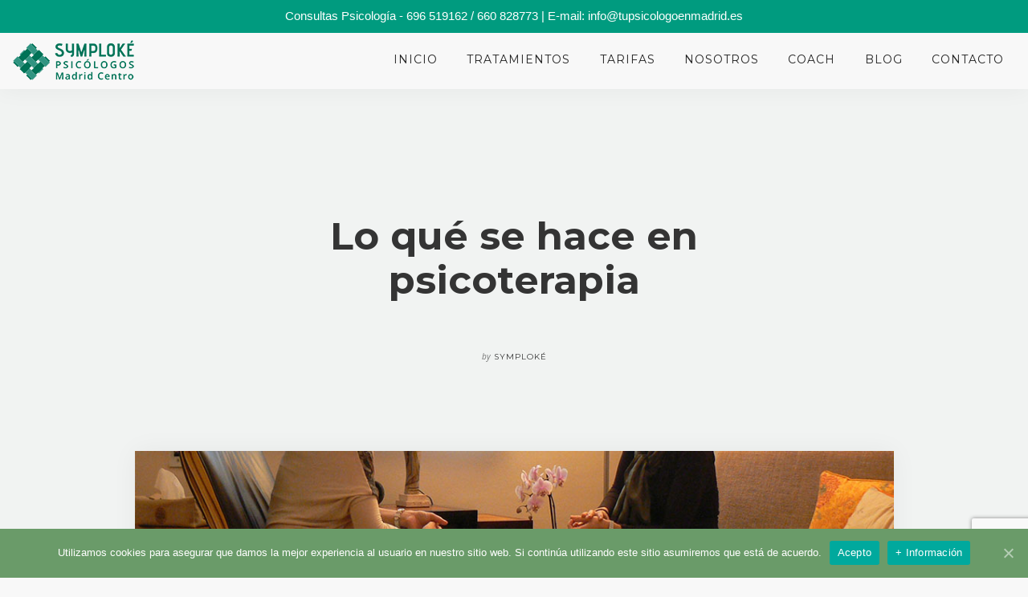

--- FILE ---
content_type: text/html; charset=UTF-8
request_url: https://tupsicologoenmadrid.es/lo-que-se-hace-en-psicoterapia/cuestiones-de-psicologia/
body_size: 16539
content:
<!doctype html>
<html lang="es">

<head>
	<meta charset="UTF-8">
	<meta name="viewport" content="width=device-width, initial-scale=1.0">
	<link rel="pingback" href="https://tupsicologoenmadrid.es/xmlrpc.php" />
	<script type="text/javascript" >            function apbct_attach_event_handler__backend(elem, event, callback){                if(typeof window.addEventListener === "function") elem.addEventListener(event, callback);                else                                              elem.attachEvent(event, callback);            }            apbct_attach_event_handler__backend(window, 'load', function(){                ctSetCookie('ct_checkjs', 'a1852a2ea36ec553c816cf78debcfb1b90125f4496aae30469f04c985bbec7e7' );            });</script>
	<!-- This site is optimized with the Yoast SEO plugin v14.7 - https://yoast.com/wordpress/plugins/seo/ -->
	<title>Lo qué se hace en psicoterapia - Symploké</title>
	<meta name="description" content="Lo que se hace en psicoterapia, en tender a comunicarnos – relacionarnos-  desde nuestro “yo social” – pero no desde nuestro yo profundo o verdadero yo." />
	<meta name="robots" content="index, follow" />
	<meta name="googlebot" content="index, follow, max-snippet:-1, max-image-preview:large, max-video-preview:-1" />
	<meta name="bingbot" content="index, follow, max-snippet:-1, max-image-preview:large, max-video-preview:-1" />
	<link rel="canonical" href="https://tupsicologoenmadrid.es/lo-que-se-hace-en-psicoterapia/cuestiones-de-psicologia/" />
	<meta property="og:locale" content="es_ES" />
	<meta property="og:type" content="article" />
	<meta property="og:title" content="Lo qué se hace en psicoterapia - Symploké" />
	<meta property="og:description" content="Lo que se hace en psicoterapia, en tender a comunicarnos – relacionarnos-  desde nuestro “yo social” – pero no desde nuestro yo profundo o verdadero yo." />
	<meta property="og:url" content="https://tupsicologoenmadrid.es/lo-que-se-hace-en-psicoterapia/cuestiones-de-psicologia/" />
	<meta property="og:site_name" content="Symploké" />
	<meta property="article:published_time" content="2020-05-14T07:45:06+00:00" />
	<meta property="og:image" content="https://tupsicologoenmadrid.es/wp-content/uploads/2019/02/banner-psicoterapia-2.jpg" />
	<meta property="og:image:width" content="1000" />
	<meta property="og:image:height" content="250" />
	<meta name="twitter:card" content="summary_large_image" />
	<script type="application/ld+json" class="yoast-schema-graph">{"@context":"https://schema.org","@graph":[{"@type":"Organization","@id":"https://tupsicologoenmadrid.es/#organization","name":"Symplok\u00e9 - Tu Psic\u00f3logo en Madrid","url":"https://tupsicologoenmadrid.es/","sameAs":[],"logo":{"@type":"ImageObject","@id":"https://tupsicologoenmadrid.es/#logo","inLanguage":"es","url":"https://tupsicologoenmadrid.es/wp-content/uploads/2020/07/symplok\u00e9-logo.png","width":153,"height":51,"caption":"Symplok\u00e9 - Tu Psic\u00f3logo en Madrid"},"image":{"@id":"https://tupsicologoenmadrid.es/#logo"}},{"@type":"WebSite","@id":"https://tupsicologoenmadrid.es/#website","url":"https://tupsicologoenmadrid.es/","name":"Symplok\u00e9","description":"Psic\u00f3logos","publisher":{"@id":"https://tupsicologoenmadrid.es/#organization"},"potentialAction":[{"@type":"SearchAction","target":"https://tupsicologoenmadrid.es/?s={search_term_string}","query-input":"required name=search_term_string"}],"inLanguage":"es"},{"@type":"ImageObject","@id":"https://tupsicologoenmadrid.es/lo-que-se-hace-en-psicoterapia/cuestiones-de-psicologia/#primaryimage","inLanguage":"es","url":"https://tupsicologoenmadrid.es/wp-content/uploads/2019/02/banner-psicoterapia-2.jpg","width":1000,"height":250},{"@type":"WebPage","@id":"https://tupsicologoenmadrid.es/lo-que-se-hace-en-psicoterapia/cuestiones-de-psicologia/#webpage","url":"https://tupsicologoenmadrid.es/lo-que-se-hace-en-psicoterapia/cuestiones-de-psicologia/","name":"Lo qu\u00e9 se hace en psicoterapia - Symplok\u00e9","isPartOf":{"@id":"https://tupsicologoenmadrid.es/#website"},"primaryImageOfPage":{"@id":"https://tupsicologoenmadrid.es/lo-que-se-hace-en-psicoterapia/cuestiones-de-psicologia/#primaryimage"},"datePublished":"2020-05-14T07:45:06+00:00","dateModified":"2020-05-14T07:45:06+00:00","description":"Lo que se hace en psicoterapia, en tender a comunicarnos \u2013 relacionarnos- \u00a0desde nuestro \u201cyo social\u201d \u2013 pero no desde nuestro yo profundo o verdadero yo.","breadcrumb":{"@id":"https://tupsicologoenmadrid.es/lo-que-se-hace-en-psicoterapia/cuestiones-de-psicologia/#breadcrumb"},"inLanguage":"es","potentialAction":[{"@type":"ReadAction","target":["https://tupsicologoenmadrid.es/lo-que-se-hace-en-psicoterapia/cuestiones-de-psicologia/"]}]},{"@type":"BreadcrumbList","@id":"https://tupsicologoenmadrid.es/lo-que-se-hace-en-psicoterapia/cuestiones-de-psicologia/#breadcrumb","itemListElement":[{"@type":"ListItem","position":1,"item":{"@type":"WebPage","@id":"https://tupsicologoenmadrid.es/","url":"https://tupsicologoenmadrid.es/","name":"Portada"}},{"@type":"ListItem","position":2,"item":{"@type":"WebPage","@id":"https://tupsicologoenmadrid.es/lo-que-se-hace-en-psicoterapia/cuestiones-de-psicologia/","url":"https://tupsicologoenmadrid.es/lo-que-se-hace-en-psicoterapia/cuestiones-de-psicologia/","name":"Lo qu\u00e9 se hace en psicoterapia"}}]},{"@type":"Article","@id":"https://tupsicologoenmadrid.es/lo-que-se-hace-en-psicoterapia/cuestiones-de-psicologia/#article","isPartOf":{"@id":"https://tupsicologoenmadrid.es/lo-que-se-hace-en-psicoterapia/cuestiones-de-psicologia/#webpage"},"author":{"@id":"https://tupsicologoenmadrid.es/#/schema/person/277cb318eedcd05261f2461d236a6605"},"headline":"Lo qu\u00e9 se hace en psicoterapia","datePublished":"2020-05-14T07:45:06+00:00","dateModified":"2020-05-14T07:45:06+00:00","mainEntityOfPage":{"@id":"https://tupsicologoenmadrid.es/lo-que-se-hace-en-psicoterapia/cuestiones-de-psicologia/#webpage"},"publisher":{"@id":"https://tupsicologoenmadrid.es/#organization"},"image":{"@id":"https://tupsicologoenmadrid.es/lo-que-se-hace-en-psicoterapia/cuestiones-de-psicologia/#primaryimage"},"articleSection":"Cuestiones de Psicolog\u00eda","inLanguage":"es"},{"@type":["Person"],"@id":"https://tupsicologoenmadrid.es/#/schema/person/277cb318eedcd05261f2461d236a6605","name":"Symplok\u00e9","image":{"@type":"ImageObject","@id":"https://tupsicologoenmadrid.es/#personlogo","inLanguage":"es","url":"https://secure.gravatar.com/avatar/169a966342c7bcabb260fadf030c474f?s=96&d=mm&r=g","caption":"Symplok\u00e9"}}]}</script>
	<!-- / Yoast SEO plugin. -->


<link rel='dns-prefetch' href='//www.google.com' />
<link rel='dns-prefetch' href='//fonts.googleapis.com' />
<link rel='dns-prefetch' href='//s.w.org' />
<link rel="alternate" type="application/rss+xml" title="Symploké &raquo; Feed" href="https://tupsicologoenmadrid.es/feed/" />
<link rel="alternate" type="application/rss+xml" title="Symploké &raquo; Feed de los comentarios" href="https://tupsicologoenmadrid.es/comments/feed/" />
<link rel="alternate" type="application/rss+xml" title="Symploké &raquo; Comentario Lo qué se hace en psicoterapia del feed" href="https://tupsicologoenmadrid.es/lo-que-se-hace-en-psicoterapia/cuestiones-de-psicologia/feed/" />
<!-- This site uses the Google Analytics by ExactMetrics plugin v6.2.2 - Using Analytics tracking - https://www.exactmetrics.com/ -->
<script type="text/javascript" data-cfasync="false">
	var em_version         = '6.2.2';
	var em_track_user      = true;
	var em_no_track_reason = '';
	
	var disableStr = 'ga-disable-UA-115047176-1';

	/* Function to detect opted out users */
	function __gaTrackerIsOptedOut() {
		return document.cookie.indexOf(disableStr + '=true') > -1;
	}

	/* Disable tracking if the opt-out cookie exists. */
	if ( __gaTrackerIsOptedOut() ) {
		window[disableStr] = true;
	}

	/* Opt-out function */
	function __gaTrackerOptout() {
	  document.cookie = disableStr + '=true; expires=Thu, 31 Dec 2099 23:59:59 UTC; path=/';
	  window[disableStr] = true;
	}

	if ( 'undefined' === typeof gaOptout ) {
		function gaOptout() {
			__gaTrackerOptout();
		}
	}
	
	if ( em_track_user ) {
		(function(i,s,o,g,r,a,m){i['GoogleAnalyticsObject']=r;i[r]=i[r]||function(){
			(i[r].q=i[r].q||[]).push(arguments)},i[r].l=1*new Date();a=s.createElement(o),
			m=s.getElementsByTagName(o)[0];a.async=1;a.src=g;m.parentNode.insertBefore(a,m)
		})(window,document,'script','//www.google-analytics.com/analytics.js','__gaTracker');

window.ga = __gaTracker;		__gaTracker('create', 'UA-115047176-1', 'auto');
		__gaTracker('set', 'forceSSL', true);
		__gaTracker('send','pageview');
		__gaTracker( function() { window.ga = __gaTracker; } );
	} else {
		console.log( "" );
		(function() {
			/* https://developers.google.com/analytics/devguides/collection/analyticsjs/ */
			var noopfn = function() {
				return null;
			};
			var noopnullfn = function() {
				return null;
			};
			var Tracker = function() {
				return null;
			};
			var p = Tracker.prototype;
			p.get = noopfn;
			p.set = noopfn;
			p.send = noopfn;
			var __gaTracker = function() {
				var len = arguments.length;
				if ( len === 0 ) {
					return;
				}
				var f = arguments[len-1];
				if ( typeof f !== 'object' || f === null || typeof f.hitCallback !== 'function' ) {
					console.log( 'Función desactivada __gaTracker(' + arguments[0] + " ....) porque no estás siendo rastreado. " + em_no_track_reason );
					return;
				}
				try {
					f.hitCallback();
				} catch (ex) {

				}
			};
			__gaTracker.create = function() {
				return new Tracker();
			};
			__gaTracker.getByName = noopnullfn;
			__gaTracker.getAll = function() {
				return [];
			};
			__gaTracker.remove = noopfn;
			window['__gaTracker'] = __gaTracker;
			window.ga = __gaTracker;		})();
		}
</script>
<!-- / Google Analytics by ExactMetrics -->
		<script type="text/javascript">
			window._wpemojiSettings = {"baseUrl":"https:\/\/s.w.org\/images\/core\/emoji\/12.0.0-1\/72x72\/","ext":".png","svgUrl":"https:\/\/s.w.org\/images\/core\/emoji\/12.0.0-1\/svg\/","svgExt":".svg","source":{"concatemoji":"https:\/\/tupsicologoenmadrid.es\/wp-includes\/js\/wp-emoji-release.min.js?ver=5.3.19"}};
			!function(e,a,t){var n,r,o,i=a.createElement("canvas"),p=i.getContext&&i.getContext("2d");function s(e,t){var a=String.fromCharCode;p.clearRect(0,0,i.width,i.height),p.fillText(a.apply(this,e),0,0);e=i.toDataURL();return p.clearRect(0,0,i.width,i.height),p.fillText(a.apply(this,t),0,0),e===i.toDataURL()}function c(e){var t=a.createElement("script");t.src=e,t.defer=t.type="text/javascript",a.getElementsByTagName("head")[0].appendChild(t)}for(o=Array("flag","emoji"),t.supports={everything:!0,everythingExceptFlag:!0},r=0;r<o.length;r++)t.supports[o[r]]=function(e){if(!p||!p.fillText)return!1;switch(p.textBaseline="top",p.font="600 32px Arial",e){case"flag":return s([127987,65039,8205,9895,65039],[127987,65039,8203,9895,65039])?!1:!s([55356,56826,55356,56819],[55356,56826,8203,55356,56819])&&!s([55356,57332,56128,56423,56128,56418,56128,56421,56128,56430,56128,56423,56128,56447],[55356,57332,8203,56128,56423,8203,56128,56418,8203,56128,56421,8203,56128,56430,8203,56128,56423,8203,56128,56447]);case"emoji":return!s([55357,56424,55356,57342,8205,55358,56605,8205,55357,56424,55356,57340],[55357,56424,55356,57342,8203,55358,56605,8203,55357,56424,55356,57340])}return!1}(o[r]),t.supports.everything=t.supports.everything&&t.supports[o[r]],"flag"!==o[r]&&(t.supports.everythingExceptFlag=t.supports.everythingExceptFlag&&t.supports[o[r]]);t.supports.everythingExceptFlag=t.supports.everythingExceptFlag&&!t.supports.flag,t.DOMReady=!1,t.readyCallback=function(){t.DOMReady=!0},t.supports.everything||(n=function(){t.readyCallback()},a.addEventListener?(a.addEventListener("DOMContentLoaded",n,!1),e.addEventListener("load",n,!1)):(e.attachEvent("onload",n),a.attachEvent("onreadystatechange",function(){"complete"===a.readyState&&t.readyCallback()})),(n=t.source||{}).concatemoji?c(n.concatemoji):n.wpemoji&&n.twemoji&&(c(n.twemoji),c(n.wpemoji)))}(window,document,window._wpemojiSettings);
		</script>
		<style type="text/css">
img.wp-smiley,
img.emoji {
	display: inline !important;
	border: none !important;
	box-shadow: none !important;
	height: 1em !important;
	width: 1em !important;
	margin: 0 .07em !important;
	vertical-align: -0.1em !important;
	background: none !important;
	padding: 0 !important;
}
</style>
	<link rel='stylesheet' id='contact-form-7-css'  href='https://tupsicologoenmadrid.es/wp-content/plugins/contact-form-7/includes/css/styles.css?ver=5.2' type='text/css' media='all' />
<link rel='stylesheet' id='cookie-notice-front-css'  href='https://tupsicologoenmadrid.es/wp-content/plugins/cookie-notice/css/front.min.css?ver=5.3.19' type='text/css' media='all' />
<link rel='stylesheet' id='topbar-css'  href='https://tupsicologoenmadrid.es/wp-content/plugins/top-bar/inc/../css/topbar_style.css?ver=5.3.19' type='text/css' media='all' />
<link rel='stylesheet' id='ebor-google-font-css'  href='//fonts.googleapis.com/css?family=Open+Sans%3A400%2C400italic%2C700%7CMontserrat%3A400%2C700&#038;ver=1.0.0' type='text/css' media='all' />
<link rel='stylesheet' id='bootstrap-css'  href='https://tupsicologoenmadrid.es/wp-content/themes/pillar/style/css/bootstrap.css?ver=5.3.19' type='text/css' media='all' />
<link rel='stylesheet' id='ebor-fonts-css'  href='https://tupsicologoenmadrid.es/wp-content/themes/pillar/style/css/icons.css?ver=5.3.19' type='text/css' media='all' />
<link rel='stylesheet' id='ebor-plugins-css'  href='https://tupsicologoenmadrid.es/wp-content/themes/pillar/style/css/plugins.css?ver=5.3.19' type='text/css' media='all' />
<link rel='stylesheet' id='ebor-theme-styles-css'  href='https://tupsicologoenmadrid.es/wp-content/uploads/wp-less/pillar/style/css/theme-acd3ed2f9d.css' type='text/css' media='all' />
<link rel='stylesheet' id='ebor-style-css'  href='https://tupsicologoenmadrid.es/wp-content/themes/pillar/style.css?ver=5.3.19' type='text/css' media='all' />
<style id='ebor-style-inline-css' type='text/css'>

				@media all and (min-width: 992px){
					.nav-float-right {
						float: right;
					}
					.nav-module:last-child {
						padding-right: 30px;	
					}
				}
			
				@media all and (max-width: 1024px) {
				  .parallax > .background-image-holder,
				  .parallax .slides li > .background-image-holder {
				    top: 0 !important;
				    transform: none !important;
				    -webkit-transform: none !important;
				    height: 100%;
				  }
				}
			.btn {
font-size: 20px;
padding: 0.3em 2em 0.4em;
margin-bottom: 0px !important;
}

.blog-post{
background-color:rgba(81, 117, 108, 0.04);
}

#blog-list{
margin-top: -40px;
}

.vc_custom_1547648881101{
margin-top:50px;
margin-bottom: -50px

}

#idfila{
padding-bottom: 0px!;
}

.has-cookie-bar #catapult-cookie-bar {
    opacity: 1;
    max-height: 999px;
    min-height: 30px;
    z-index: 10000000000;
}

.imagebg:not(.image--light) .btn:not(.btn--primary) {
    border-color: rgba(255, 255, 255, 1);
background-color: rgba(255,255,255,0.3);
}

 .blog-post__title.bg--secondary{

background-color:rgba(81, 117, 108, 0.0) !important;
}

.blog-post__comments{
display: none;
}

.blog-post__share{
display:none;
}
.white-text {
color: #fff !important;
}

.margin-big {
margin-top: 60px;
}

.green-list ul {
  list-style: none;
  padding: 0;
  margin: 0;
}

.green-list li {
  padding-left: 1em; 
  font-size: 1.15em;
}

.green-list li::before {
  content: "■ ";
  color: #00e2a2;
  font-size: 1.75em;
}

.aviso-legal ol {
 list-style-type: decimal-leading-zero !important;
}

.green-testimonials, .green-testimonials h5 {
color: #fff;
}

.green-testimonials .owl-dots span {
background-color: #fff !important;
}

.cita-row > .container > .row {
display: flex;
align-items: center;
}

.symploke-map .wpb_map_wraper {
-webkit-filter: grayscale(100%);
       -moz-filter: grayscale(100%);
        -ms-filter: grayscale(100%);
         -o-filter: grayscale(100%);
            filter: grayscale(100%);
}

.tratamientos-list ul {
list-style:  none;
margin-left: 0;
border: 1px solid #DEDEDE;
border-bottom: none;
}

.tratamientos-list li {
background-color: #FFFFFF;
transition: all 0.3s ease;
border-bottom: 1px solid #DEDEDE;
}

.tratamientos-list li:hover {
background-color: #548d6e;
}

.tratamientos-list a {
display: block;
padding: 20px;
font-weight: 700;
}

.tratamientos-list a:hover {
color: #fff;
}

.tratamientos-modalidades .feature {
margin-bottom: 10px;
}

.tratamientos-modalidades .feature p {
min-height: auto;
}

.tratamientos-modalidades .feature a, .tratamientos-modalidades .feature i {
text-decoration: none;
color: #fff !important;
font-weight: 700;
}

.contact-form p .wpcf7-submit {
margin-left: 2.6em;
}

.contact-form form p label, .contact-form form p > input  {
font-size: 1em !important;
}

.contact-form form .wpcf7-text {
width: 100%;
}

.contact-form .column_container {
padding-right: 90px;
padding-left: 90px;
}

.coach-body p, tratamientos-body p {
text-align: justify;
}

#coach-list .card p {
min-height: auto !important;
}

.contact-icons .column_container {
padding-left: 0;
padding-right: 0;
}

.third-icon .feature, .third-icon .feature i, .third-icon .feature h4 {
color: #fff !important;
}

.second-icon .feature, .second-icon .feature i, .second-icon .feature h4 {
color: #E5E5E5 !important;
}

.pricing .h1 {
font-size: 2em;
display:block;
}

.pricing p:last-of-type {
margin-bottom: 0;
}

.tratamientos-head .card img {
height: 100px;
width: 100px;
}

.tratamientos-head .card .card__image {
display: flex;
justify-content: center;
}

.tratamientos-head .card {
background: #fff;
padding-top: 30px;
}

.tratamientos-head .card h5 {
font-size: 1.75em;
line-height: 1em;
text-align: center;
}


.tratamientos-head .card ul {
list-style: square;
margin-left: 18px;
}

.tratamientos-head .card:hover {
box-shadow: 0px 0px 60px 0px rgba(0, 0, 0, 0.07000000000000001);
}

.tratamientos-head .card p {
min-height: 0;
}

.tratamientos-head .card .card__body span {
margin-bottom: 0 !important;
display: inline !important;
}

.general-icons .icon--pillar {
color: #2A9581 !important;
font-weight: 400;
}

.lead-paragraph {
font-size:1.25em;
}

@media (max-width:  780px){
.cita-row > .container > .row{
flex-direction: column;

}
}


@media (max-width:  580px){
.contact-form .column_container {
    padding-right: 20px;
    padding-left: 20px;
}
.contact-form form p label, .contact-form form p > input {
    margin-left: 0.6em !important;
}
span.wpcf7-list-item {
    display: inline-block;
    margin: 0 0 0 0em;
}
div.wpcf7 input[type="submit"], div.wpcf7 p:nth-child(7){
text-align:center;

}
</style>
<link rel='stylesheet' id='hm_custom_css-css'  href='https://tupsicologoenmadrid.es/wp-content/uploads/hm_custom_css_js/custom.css?ver=1584447990' type='text/css' media='all' />
<script type='text/javascript'>
/* <![CDATA[ */
var exactmetrics_frontend = {"js_events_tracking":"true","download_extensions":"zip,mp3,mpeg,pdf,docx,pptx,xlsx,rar","inbound_paths":"[{\"path\":\"\\\/go\\\/\",\"label\":\"affiliate\"},{\"path\":\"\\\/recommend\\\/\",\"label\":\"affiliate\"}]","home_url":"https:\/\/tupsicologoenmadrid.es","hash_tracking":"false"};
/* ]]> */
</script>
<script type='text/javascript' src='https://tupsicologoenmadrid.es/wp-content/plugins/google-analytics-dashboard-for-wp/assets/js/frontend.min.js?ver=6.2.2'></script>
<script type='text/javascript' src='https://tupsicologoenmadrid.es/wp-includes/js/jquery/jquery.js?ver=1.12.4-wp'></script>
<script type='text/javascript' src='https://tupsicologoenmadrid.es/wp-includes/js/jquery/jquery-migrate.min.js?ver=1.4.1'></script>
<script type='text/javascript'>
/* <![CDATA[ */
var ctPublic = {"_ajax_nonce":"73eec69bb7","_rest_nonce":"7ccd49b0c3","_ajax_url":"https:\/\/tupsicologoenmadrid.es\/wp-admin\/admin-ajax.php","_rest_url":"https:\/\/tupsicologoenmadrid.es\/wp-json\/","data__set_cookies":"1","data__set_cookies__alt_sessions_type":"1"};
/* ]]> */
</script>
<script type='text/javascript' src='https://tupsicologoenmadrid.es/wp-content/plugins/cleantalk-spam-protect/js/apbct-public.min.js?apbct_ver=5.157.2&#038;ver=5.157.2'></script>
<script type='text/javascript' src='https://tupsicologoenmadrid.es/wp-content/plugins/cleantalk-spam-protect/js/cleantalk-modal.min.js?ver=5.157.2'></script>
<script type='text/javascript'>
/* <![CDATA[ */
var ctNocache = {"ajaxurl":"https:\/\/tupsicologoenmadrid.es\/wp-admin\/admin-ajax.php","info_flag":"","set_cookies_flag":"1","blog_home":"https:\/\/tupsicologoenmadrid.es\/"};
/* ]]> */
</script>
<script type='text/javascript' src='https://tupsicologoenmadrid.es/wp-content/plugins/cleantalk-spam-protect/js/cleantalk_nocache.min.js?ver=5.157.2'></script>
<script type='text/javascript' src='https://tupsicologoenmadrid.es/wp-content/plugins/top-bar/inc/../js/jquery.cookie.js?ver=5.3.19'></script>
<script type='text/javascript'>
/* <![CDATA[ */
var tpbr_settings = {"fixed":"notfixed","user_who":"notloggedin","guests_or_users":"all","message":"Consultas Psicolog\u00eda - 696 519162 \/ 660 828773  | E-mail: info@tupsicologoenmadrid.es","status":"active","yn_button":"nobutton","color":"#009b7f","button_text":"","button_url":"","button_behavior":"samewindow","is_admin_bar":"no","detect_sticky":"0"};
/* ]]> */
</script>
<script type='text/javascript' src='https://tupsicologoenmadrid.es/wp-content/plugins/top-bar/inc/../js/tpbr_front.js?ver=5.3.19'></script>
<script type='text/javascript' src='https://tupsicologoenmadrid.es/wp-content/uploads/hm_custom_css_js/custom.js?ver=1584447998'></script>
<link rel='https://api.w.org/' href='https://tupsicologoenmadrid.es/wp-json/' />
<link rel="EditURI" type="application/rsd+xml" title="RSD" href="https://tupsicologoenmadrid.es/xmlrpc.php?rsd" />
<link rel="wlwmanifest" type="application/wlwmanifest+xml" href="https://tupsicologoenmadrid.es/wp-includes/wlwmanifest.xml" /> 
<link rel='shortlink' href='https://tupsicologoenmadrid.es/?p=3439' />
<link rel="alternate" type="application/json+oembed" href="https://tupsicologoenmadrid.es/wp-json/oembed/1.0/embed?url=https%3A%2F%2Ftupsicologoenmadrid.es%2Flo-que-se-hace-en-psicoterapia%2Fcuestiones-de-psicologia%2F" />
<link rel="alternate" type="text/xml+oembed" href="https://tupsicologoenmadrid.es/wp-json/oembed/1.0/embed?url=https%3A%2F%2Ftupsicologoenmadrid.es%2Flo-que-se-hace-en-psicoterapia%2Fcuestiones-de-psicologia%2F&#038;format=xml" />
<link rel="alternate" href="https://tupsicologoenmadrid.es/lo-que-se-hace-en-psicoterapia/cuestiones-de-psicologia/" hreflang="es" /><link rel="alternate" href="https://tupsicologoenmadrid.es/lo-que-se-hace-en-psicoterapia/cuestiones-de-psicologia/" hreflang="x-default" />
<!-- Call Now Button 0.4.1 by Jerry Rietveld (callnowbutton.com) -->
<style>#callnowbutton {display:none;} @media screen and (max-width:650px){#callnowbutton {display:block; position:fixed; text-decoration:none; z-index:2147483647;width:65px; height:65px; border-radius:50%; box-shadow: 0 3px 6px rgba(0, 0, 0, 0.3);transform: scale(1);bottom:15px; right:20px;background:url([data-uri]) center/45px 45px no-repeat #00b799;}}#callnowbutton span{display:none;}</style>
<!-- start Simple Custom CSS and JS -->
<script type="text/javascript">
 
document.addEventListener("DOMContentLoaded", function(event) { 
  document.addEventListener( 'wpcf7mailsent', function( event ) {
    console.log('redirecting')
    window.location = 'https://tupsicologoenmadrid.es/mail-confirmation/';
  }, false );
});
</script>
<!-- end Simple Custom CSS and JS -->
<!-- start Simple Custom CSS and JS -->
<script type="text/javascript">
function closeAlert() {
    alert("close");   
}

window.onload = function() {
  	var mainAlertContentSymploke=document.getElementById("main-alert-symploke")
    
    document.getElementById("main-alert-symploke-close").onclick = function fun() {
        mainAlertContentSymploke.className = ''

        mainAlertContentSymploke.classList.add("d-none")
    }
}</script>
<!-- end Simple Custom CSS and JS -->
<!-- start Simple Custom CSS and JS -->
<style type="text/css">
#main-alert-symploke {
  	position: fixed ;
    width: 100%;
    bottom: 0;
    left: 0;
    z-index: 100;
    margin-bottom: 0px;
    margin: 0;
    padding: 0;
    display: flex;
    align-items: flex-end;
}


#main-alert-symploke-content {
  	background-color: white;
    padding: 10px 24px 24px 24px;
    font-size: 12px;
  	margin-bottom: 0px !important;
}

#main-alert-symploke-title {
  background-color: white;
  margin: 0px;
  padding-top: 15px;
}

#main-alert-symploke-close {
	cursor: pointer;
  	margin-bottom: 0px;
    font-size: 12px;
    background-color: white;
    padding: 10px 15px 0px 15px;
}

.d-none {
  display: none !important;
}


@media (max-width: 600px) {
  #tpbr_box {
    display: none;
  }
}
</style>
<!-- end Simple Custom CSS and JS -->
<style type="text/css">.recentcomments a{display:inline !important;padding:0 !important;margin:0 !important;}</style><meta name="generator" content="Powered by WPBakery Page Builder - drag and drop page builder for WordPress."/>
<!--[if lte IE 9]><link rel="stylesheet" type="text/css" href="https://tupsicologoenmadrid.es/wp-content/plugins/js_composer/assets/css/vc_lte_ie9.min.css" media="screen"><![endif]--><style type="text/css" id="custom-background-css">
body.custom-background { background-color: #f8f8f8; }
</style>
	<link rel="icon" href="https://tupsicologoenmadrid.es/wp-content/uploads/2018/06/cropped-logotipo-symploke-psicologos-32x32.png" sizes="32x32" />
<link rel="icon" href="https://tupsicologoenmadrid.es/wp-content/uploads/2018/06/cropped-logotipo-symploke-psicologos-192x192.png" sizes="192x192" />
<link rel="apple-touch-icon-precomposed" href="https://tupsicologoenmadrid.es/wp-content/uploads/2018/06/cropped-logotipo-symploke-psicologos-180x180.png" />
<meta name="msapplication-TileImage" content="https://tupsicologoenmadrid.es/wp-content/uploads/2018/06/cropped-logotipo-symploke-psicologos-270x270.png" />
<noscript><style type="text/css"> .wpb_animate_when_almost_visible { opacity: 1; }</style></noscript>	<!-- Global site tag (gtag.js) - Google Analytics -->
<script async src="https://www.googletagmanager.com/gtag/js?id=UA-115047176-1"></script>
<script>
  window.dataLayer = window.dataLayer || [];
  function gtag(){dataLayer.push(arguments);}
  gtag('js', new Date());

  gtag('config', 'UA-115047176-1');
</script>

<!-- Google Tag Manager -->
<script>(function(w,d,s,l,i){w[l]=w[l]||[];w[l].push({'gtm.start':
new Date().getTime(),event:'gtm.js'});var f=d.getElementsByTagName(s)[0],
j=d.createElement(s),dl=l!='dataLayer'?'&l='+l:'';j.async=true;j.src=
'https://www.googletagmanager.com/gtm.js?id='+i+dl;f.parentNode.insertBefore(j,f);
})(window,document,'script','dataLayer','GTM-M8GDD7Z');</script>
<!-- End Google Tag Manager -->	
	
</head>

<body class="post-template-default single single-post postid-3439 single-format-standard custom-background multiple-domain-tupsicologoenmadrid-es cookies-not-set btn-regular scroll-assist wpb-js-composer js-comp-ver-5.4.7 vc_responsive" data-smooth-scroll-offset="0">

<a href="#" id="top"></a>

<div class="pillar-loader"></div>

	<!-- Google Tag Manager (noscript) -->
<noscript><iframe src="https://www.googletagmanager.com/ns.html?id=GTM-M8GDD7Z"
height="0" width="0" style="display:none;visibility:hidden"></iframe></noscript>
<!-- End Google Tag Manager (noscript) -->
	

<nav class="transition--fade">
	
    <div class="nav-bar" data-fixed-at="200">
    	<div class="nav-inner">
    	
	    	
<div class="nav-module logo-module left">
    <a href="https://tupsicologoenmadrid.es/">
    	<img class="logo logo-dark" alt="logo" src="https://tupsicologoenmadrid.es/wp-content/uploads/2018/09/logosymplokewebmin.png" />
    	<img class="logo logo-light" alt="logo" src="https://tupsicologoenmadrid.es/wp-content/themes/pillar/style/img/logo-light.png" />
    </a>
</div>	        
	        <div class="nav-float-right">
	        
		        <div class="nav-module menu-module left">
		            <ul id="menu-menu-principal" class="menu"><li id="menu-item-1491" class="menu-item menu-item-type-custom menu-item-object-custom menu-item-home menu-item-1491"><a href="https://tupsicologoenmadrid.es">Inicio</a></li>
<li id="menu-item-1493" class="menu-item menu-item-type-post_type menu-item-object-page menu-item-1493"><a href="https://tupsicologoenmadrid.es/tratamientos/">Tratamientos</a></li>
<li id="menu-item-2767" class="menu-item menu-item-type-post_type menu-item-object-page menu-item-2767"><a href="https://tupsicologoenmadrid.es/tarifas/">Tarifas</a></li>
<li id="menu-item-1504" class="menu-item menu-item-type-post_type menu-item-object-page menu-item-1504"><a href="https://tupsicologoenmadrid.es/nosotros/">Nosotros</a></li>
<li id="menu-item-1601" class="menu-item menu-item-type-post_type menu-item-object-page menu-item-1601"><a href="https://tupsicologoenmadrid.es/coach/">Coach</a></li>
<li id="menu-item-1492" class="menu-item menu-item-type-post_type menu-item-object-page menu-item-1492"><a href="https://tupsicologoenmadrid.es/blog/">Blog</a></li>
<li id="menu-item-1544" class="menu-item menu-item-type-post_type menu-item-object-page menu-item-1544"><a href="https://tupsicologoenmadrid.es/contacto/">Contacto</a></li>
</ul>		        </div><!--end nav module-->
		        
		        	        
	        </div>
        
        </div>
    </div><!--end nav bar-->
    
    <div class="nav-mobile-toggle visible-sm visible-xs">
        <i class="icon-Align-Right pillar--icon icon--sm"></i>
    </div>

</nav>
<div class="main-container transition--fade">
<section class="blog-post">
	
	<div class="blog-post__title bg--secondary">
	<div class="container">
		<div class="row">
			<div class="col-md-8 col-md-offset-2 col-sm-10 col-sm-offset-1 text-center">
				<h1 class="h2">Lo qué se hace en psicoterapia</h1>				<div class="blog-post__author">
					<span><em>by</em></span>
					<span class="h6">Symploké</span>
				</div>
			</div>
		</div><!--end of row-->
	</div><!--end of container-->
</div>


	<div class="container">
		<div class="row">
			<div class="col-sm-10 col-sm-offset-1 text-center">
				<img width="1000" height="250" src="https://tupsicologoenmadrid.es/wp-content/uploads/2019/02/banner-psicoterapia-2.jpg" class="blog-post__hero box-shadow wp-post-image" alt="" srcset="https://tupsicologoenmadrid.es/wp-content/uploads/2019/02/banner-psicoterapia-2.jpg 1000w, https://tupsicologoenmadrid.es/wp-content/uploads/2019/02/banner-psicoterapia-2-300x75.jpg 300w, https://tupsicologoenmadrid.es/wp-content/uploads/2019/02/banner-psicoterapia-2-768x192.jpg 768w" sizes="(max-width: 1000px) 100vw, 1000px" />			</div>
		</div><!--end of row-->
	</div>

	
	<div class="container">
	
		<div class="row">
			<div class="col-md-10 col-md-offset-1">
			
				<div class="row">
				
					<div class="col-sm-9 post-content">
						<p>Lo que se hace en psicoterapia, en tender a comunicarnos – relacionarnos-  desde nuestro “yo social” – pero no desde nuestro yo profundo o verdadero yo.</p>
<p>Nos entendemos, por tanto, sólo dentro de los márgenes de lo permisible, de lo socialmente legitimado, y nunca, o casi nunca, de forma real y efectiva: <em>“el entendimiento es una forma de hablar, de comunicarse, en el plano de lo permisible. </em></p>
<p><em>Pero la consideración de que tal entendimiento comporta la necesaria limitación en el hablar nos lleva de inmediato a inferir la existencia de una situación (&#8230;) en la cual alguien o algunos permiten hablar, mientras a otro o a otros les es permitido hablar dentro de los límites que los primeros imponen. </em></p>
<p><em>He aquí, por tanto, la aparición del desfase o de la asincronía entre las exigencias de unos y la tolerancia de otros. </em></p>
<p><em>Sólo cuando el entendimiento, por parcial que sea, se posibilita entre los componentes de un mismo grupo, basta para las necesidades del mismo”. </em></p>
<p>Sin embargo, en psicoterapia, esto no puede ser así.</p>
<p>No podemos realmente ayudar a quien lo requiere, si partimos de un supuesto que puede resultar paradójico, y que sin embargo, puede no serlo; esto es: que verifiquemos nuestra relación interpersonal no con un yo frente a un tú, sino como un yo que no soy yo (un falso yo) frente a un tú que tampoco lo es (otro falso tú).</p>
<p><em> </em><em>Así, podríamos decir que la intersubjetividad es a priori necesaria para la comunicación de lo decible, pero no para la real comunicación. </em></p>
<p><em>Sólo podemos vivir lo que pensamos y sólo podemos pensar lo que podemos decir. </em></p>
<p><em>La intersubjetividad nos permite establecer relaciones con los otros, hablar con los otros y percibir que nos estamos comunicando con esos otros. </em></p>
<p><em>Pero aunque percibamos que nos estamos comunicando, como ya hemos visto, esa comunicación es siempre parcial, no la ponemos en duda porque necesitamos creer que efectivamente nos estamos comunicando para tratar de entendernos unos a otros</em>.</p>
<p>Estamos en una profesión difícil, <em>“una profesión de alto riesgo”</em> porque lo que hemos de aprender a hacer en el desarrollo terapéutico, y en  lo que la consulta representa como  espacio privado, más aún, como una situación íntima, que tiende a ser invisible por la peculiaridad de lo que allí se maneja, y en el que  estas  limitaciones que el lenguaje impone al mundo formado por paciente y terapeuta, puede ser un primer obstáculo.</p>
<p>Pensar sobre parte de lo vivenciado y hablar sólo sobre lo que es posible decir – puede dar lugar a un fenómeno que acaece por el uso de dos  lenguajes diferentes y que no es otro que el sobre-entendimiento, al que desde un principio habrá que estar atentos.</p>
<p>Otras profesiones, pueden ser observadas sin intimidación para quienes la ejercen ni para en quien recae el ejercicio de las mismas; es el caso de un profesor, un librero, un carpintero, un periodista o un vendedor, por ejemplo.</p>
<p>Podemos verlos actuar, y aprender de su técnica y también de “sus maneras”, si son un buen ejemplo de la persona que ejerce en sí. Esto ocurre porque son profesiones observables (profesiones que se ejercen de manera pública si queremos).</p>
<p>No ocurre así, normalmente, en el caso del médico o del psicólogo (<em>y nunca en el caso del confesor</em>).</p>
<p>La “acción” terapeuta-paciente, al constituirse en una relación íntima, no es observable, salvo que así se acuerde con un paciente concreto, y siempre con su autorización.</p>
<p>&nbsp;</p>
<div class="clearfix"></div>					</div>
					
					<div class="col-md-3 hidden-sm hidden-xs">
	<div class="sidebar">
		<div id="search-2" class="widget widget_search sidebar__widget"><form class="search-form" method="get" id="searchform" action="https://tupsicologoenmadrid.es/">
	<div class="input-with-icon">
		<i class="icon-Magnifi-Glass2"></i>
		<input type="text" id="s2" class="mb0" name="s" placeholder="Type here" />
	</div>
</form></div>		<div id="recent-posts-2" class="widget widget_recent_entries sidebar__widget">		<h6>Entradas recientes</h6><hr>		<ul>
											<li>
					<a href="https://tupsicologoenmadrid.es/culpa-y-verguenza-2/la-culpa/">Culpa y vergüenza</a>
									</li>
											<li>
					<a href="https://tupsicologoenmadrid.es/conocerse-2/conocerse/">Conocerse</a>
									</li>
											<li>
					<a href="https://tupsicologoenmadrid.es/en-psicologia-4/psicologia/">En psicología</a>
									</li>
											<li>
					<a href="https://tupsicologoenmadrid.es/indecision/indecision/">Indecisión</a>
									</li>
											<li>
					<a href="https://tupsicologoenmadrid.es/el-dolor-psicologico/el-dolor-psicologico/">El dolor psicológico</a>
									</li>
					</ul>
		</div><div id="recent-comments-2" class="widget widget_recent_comments sidebar__widget"><h6>Comentarios recientes</h6><hr><ul id="recentcomments"></ul></div><div id="archives-2" class="widget widget_archive sidebar__widget"><h6>Archivos</h6><hr>		<label class="screen-reader-text" for="archives-dropdown-2">Archivos</label>
		<select id="archives-dropdown-2" name="archive-dropdown">
			
			<option value="">Elegir el mes</option>
				<option value='https://tupsicologoenmadrid.es/2023/01/'> enero 2023 </option>
	<option value='https://tupsicologoenmadrid.es/2022/12/'> diciembre 2022 </option>
	<option value='https://tupsicologoenmadrid.es/2022/11/'> noviembre 2022 </option>
	<option value='https://tupsicologoenmadrid.es/2022/10/'> octubre 2022 </option>
	<option value='https://tupsicologoenmadrid.es/2022/09/'> septiembre 2022 </option>
	<option value='https://tupsicologoenmadrid.es/2022/08/'> agosto 2022 </option>
	<option value='https://tupsicologoenmadrid.es/2022/07/'> julio 2022 </option>
	<option value='https://tupsicologoenmadrid.es/2022/06/'> junio 2022 </option>
	<option value='https://tupsicologoenmadrid.es/2022/05/'> mayo 2022 </option>
	<option value='https://tupsicologoenmadrid.es/2022/04/'> abril 2022 </option>
	<option value='https://tupsicologoenmadrid.es/2022/03/'> marzo 2022 </option>
	<option value='https://tupsicologoenmadrid.es/2022/02/'> febrero 2022 </option>
	<option value='https://tupsicologoenmadrid.es/2022/01/'> enero 2022 </option>
	<option value='https://tupsicologoenmadrid.es/2021/12/'> diciembre 2021 </option>
	<option value='https://tupsicologoenmadrid.es/2021/11/'> noviembre 2021 </option>
	<option value='https://tupsicologoenmadrid.es/2021/10/'> octubre 2021 </option>
	<option value='https://tupsicologoenmadrid.es/2021/09/'> septiembre 2021 </option>
	<option value='https://tupsicologoenmadrid.es/2021/08/'> agosto 2021 </option>
	<option value='https://tupsicologoenmadrid.es/2021/07/'> julio 2021 </option>
	<option value='https://tupsicologoenmadrid.es/2021/06/'> junio 2021 </option>
	<option value='https://tupsicologoenmadrid.es/2021/05/'> mayo 2021 </option>
	<option value='https://tupsicologoenmadrid.es/2021/04/'> abril 2021 </option>
	<option value='https://tupsicologoenmadrid.es/2021/03/'> marzo 2021 </option>
	<option value='https://tupsicologoenmadrid.es/2021/02/'> febrero 2021 </option>
	<option value='https://tupsicologoenmadrid.es/2021/01/'> enero 2021 </option>
	<option value='https://tupsicologoenmadrid.es/2020/12/'> diciembre 2020 </option>
	<option value='https://tupsicologoenmadrid.es/2020/11/'> noviembre 2020 </option>
	<option value='https://tupsicologoenmadrid.es/2020/10/'> octubre 2020 </option>
	<option value='https://tupsicologoenmadrid.es/2020/09/'> septiembre 2020 </option>
	<option value='https://tupsicologoenmadrid.es/2020/08/'> agosto 2020 </option>
	<option value='https://tupsicologoenmadrid.es/2020/07/'> julio 2020 </option>
	<option value='https://tupsicologoenmadrid.es/2020/06/'> junio 2020 </option>
	<option value='https://tupsicologoenmadrid.es/2020/05/'> mayo 2020 </option>
	<option value='https://tupsicologoenmadrid.es/2020/04/'> abril 2020 </option>
	<option value='https://tupsicologoenmadrid.es/2020/03/'> marzo 2020 </option>
	<option value='https://tupsicologoenmadrid.es/2020/02/'> febrero 2020 </option>
	<option value='https://tupsicologoenmadrid.es/2020/01/'> enero 2020 </option>
	<option value='https://tupsicologoenmadrid.es/2019/12/'> diciembre 2019 </option>
	<option value='https://tupsicologoenmadrid.es/2019/11/'> noviembre 2019 </option>
	<option value='https://tupsicologoenmadrid.es/2019/10/'> octubre 2019 </option>
	<option value='https://tupsicologoenmadrid.es/2019/09/'> septiembre 2019 </option>
	<option value='https://tupsicologoenmadrid.es/2019/08/'> agosto 2019 </option>
	<option value='https://tupsicologoenmadrid.es/2019/07/'> julio 2019 </option>
	<option value='https://tupsicologoenmadrid.es/2019/06/'> junio 2019 </option>
	<option value='https://tupsicologoenmadrid.es/2019/05/'> mayo 2019 </option>
	<option value='https://tupsicologoenmadrid.es/2019/04/'> abril 2019 </option>
	<option value='https://tupsicologoenmadrid.es/2019/03/'> marzo 2019 </option>
	<option value='https://tupsicologoenmadrid.es/2019/02/'> febrero 2019 </option>
	<option value='https://tupsicologoenmadrid.es/2019/01/'> enero 2019 </option>
	<option value='https://tupsicologoenmadrid.es/2018/12/'> diciembre 2018 </option>
	<option value='https://tupsicologoenmadrid.es/2018/11/'> noviembre 2018 </option>
	<option value='https://tupsicologoenmadrid.es/2018/10/'> octubre 2018 </option>
	<option value='https://tupsicologoenmadrid.es/2018/09/'> septiembre 2018 </option>
	<option value='https://tupsicologoenmadrid.es/2018/08/'> agosto 2018 </option>
	<option value='https://tupsicologoenmadrid.es/2018/07/'> julio 2018 </option>
	<option value='https://tupsicologoenmadrid.es/2018/04/'> abril 2018 </option>
	<option value='https://tupsicologoenmadrid.es/2018/03/'> marzo 2018 </option>
	<option value='https://tupsicologoenmadrid.es/2018/02/'> febrero 2018 </option>
	<option value='https://tupsicologoenmadrid.es/2018/01/'> enero 2018 </option>
	<option value='https://tupsicologoenmadrid.es/2017/11/'> noviembre 2017 </option>
	<option value='https://tupsicologoenmadrid.es/2017/10/'> octubre 2017 </option>
	<option value='https://tupsicologoenmadrid.es/2017/09/'> septiembre 2017 </option>
	<option value='https://tupsicologoenmadrid.es/2017/07/'> julio 2017 </option>
	<option value='https://tupsicologoenmadrid.es/2017/06/'> junio 2017 </option>
	<option value='https://tupsicologoenmadrid.es/2017/05/'> mayo 2017 </option>
	<option value='https://tupsicologoenmadrid.es/2017/04/'> abril 2017 </option>
	<option value='https://tupsicologoenmadrid.es/2017/03/'> marzo 2017 </option>
	<option value='https://tupsicologoenmadrid.es/2017/02/'> febrero 2017 </option>
	<option value='https://tupsicologoenmadrid.es/2017/01/'> enero 2017 </option>
	<option value='https://tupsicologoenmadrid.es/2016/12/'> diciembre 2016 </option>
	<option value='https://tupsicologoenmadrid.es/2016/10/'> octubre 2016 </option>
	<option value='https://tupsicologoenmadrid.es/2016/09/'> septiembre 2016 </option>
	<option value='https://tupsicologoenmadrid.es/2016/06/'> junio 2016 </option>
	<option value='https://tupsicologoenmadrid.es/2016/05/'> mayo 2016 </option>
	<option value='https://tupsicologoenmadrid.es/2016/04/'> abril 2016 </option>
	<option value='https://tupsicologoenmadrid.es/2016/03/'> marzo 2016 </option>
	<option value='https://tupsicologoenmadrid.es/2016/02/'> febrero 2016 </option>
	<option value='https://tupsicologoenmadrid.es/2016/01/'> enero 2016 </option>
	<option value='https://tupsicologoenmadrid.es/2015/11/'> noviembre 2015 </option>
	<option value='https://tupsicologoenmadrid.es/2015/10/'> octubre 2015 </option>
	<option value='https://tupsicologoenmadrid.es/2015/09/'> septiembre 2015 </option>
	<option value='https://tupsicologoenmadrid.es/2015/08/'> agosto 2015 </option>
	<option value='https://tupsicologoenmadrid.es/2015/07/'> julio 2015 </option>
	<option value='https://tupsicologoenmadrid.es/2015/06/'> junio 2015 </option>
	<option value='https://tupsicologoenmadrid.es/2015/05/'> mayo 2015 </option>
	<option value='https://tupsicologoenmadrid.es/2015/04/'> abril 2015 </option>
	<option value='https://tupsicologoenmadrid.es/2015/03/'> marzo 2015 </option>
	<option value='https://tupsicologoenmadrid.es/2015/02/'> febrero 2015 </option>
	<option value='https://tupsicologoenmadrid.es/2015/01/'> enero 2015 </option>
	<option value='https://tupsicologoenmadrid.es/2014/12/'> diciembre 2014 </option>
	<option value='https://tupsicologoenmadrid.es/2014/11/'> noviembre 2014 </option>
	<option value='https://tupsicologoenmadrid.es/2014/10/'> octubre 2014 </option>

		</select>

<script type="text/javascript">
/* <![CDATA[ */
(function() {
	var dropdown = document.getElementById( "archives-dropdown-2" );
	function onSelectChange() {
		if ( dropdown.options[ dropdown.selectedIndex ].value !== '' ) {
			document.location.href = this.options[ this.selectedIndex ].value;
		}
	}
	dropdown.onchange = onSelectChange;
})();
/* ]]> */
</script>

		</div><div id="categories-2" class="widget widget_categories sidebar__widget"><h6>Categorías</h6><hr><form action="https://tupsicologoenmadrid.es" method="get"><label class="screen-reader-text" for="cat">Categorías</label><select  name='cat' id='cat' class='postform' >
	<option value='-1'>Elegir la categoría</option>
	<option class="level-0" value="88">¿Porqué soy como soy?</option>
	<option class="level-0" value="87">¿Quién soy yo?</option>
	<option class="level-0" value="145">a</option>
	<option class="level-0" value="126">Adaptarse</option>
	<option class="level-0" value="118">Adolescencia</option>
	<option class="level-0" value="132">Agujeros</option>
	<option class="level-0" value="45">Ansiedad</option>
	<option class="level-0" value="138">Autenticidad</option>
	<option class="level-0" value="160">Autoestima</option>
	<option class="level-0" value="82">Cara y rostro</option>
	<option class="level-0" value="38">Coach</option>
	<option class="level-0" value="86">Cómo saber quién soy</option>
	<option class="level-0" value="69">Confianza en la pareja</option>
	<option class="level-0" value="110">Confianza en uno mismo</option>
	<option class="level-0" value="71">Conocer al otro</option>
	<option class="level-0" value="135">Conocerse</option>
	<option class="level-0" value="131">Consejos</option>
	<option class="level-0" value="42">Cosas de Psicología</option>
	<option class="level-0" value="124">Creencias</option>
	<option class="level-0" value="120">Crisis</option>
	<option class="level-0" value="159">Cuerpo y mente</option>
	<option class="level-0" value="92">Cuerpo y sujeto</option>
	<option class="level-0" value="44">Cuestiones de Psicología</option>
	<option class="level-0" value="151">Daños personales</option>
	<option class="level-0" value="56">Dependencia emocional</option>
	<option class="level-0" value="46">Depresión</option>
	<option class="level-0" value="142">Despacio</option>
	<option class="level-0" value="141">El deseo</option>
	<option class="level-0" value="167">El dolor psicológico</option>
	<option class="level-0" value="164">El duelo</option>
	<option class="level-0" value="112">El engaño</option>
	<option class="level-0" value="78">El estrés</option>
	<option class="level-0" value="130">El maltrato</option>
	<option class="level-0" value="96">El otro y yo</option>
	<option class="level-0" value="139">El perdón</option>
	<option class="level-0" value="57">El ser humano y sus situaciones</option>
	<option class="level-0" value="99">El sujeto y sus yoes</option>
	<option class="level-0" value="153">El tiempo</option>
	<option class="level-0" value="60">Empatía</option>
	<option class="level-0" value="80">En consulta</option>
	<option class="level-0" value="103">En psicoterapia</option>
	<option class="level-0" value="123">Enamorarse</option>
	<option class="level-0" value="154">Enfermedad</option>
	<option class="level-0" value="75">Entendiendo la depresión</option>
	<option class="level-0" value="133">Escribir</option>
	<option class="level-0" value="94">Esquema corporal</option>
	<option class="level-0" value="68">Establecer relación</option>
	<option class="level-0" value="161">Formalidades</option>
	<option class="level-0" value="156">Hablando</option>
	<option class="level-0" value="168">Indecisión</option>
	<option class="level-0" value="165">Ingeniería de conducta</option>
	<option class="level-0" value="2">Journal</option>
	<option class="level-0" value="105">La amistad y el amor</option>
	<option class="level-0" value="51">La angustia</option>
	<option class="level-0" value="50">La angustia ante la muerte</option>
	<option class="level-0" value="79">La angustia en la depresión</option>
	<option class="level-0" value="163">La antipatía</option>
	<option class="level-0" value="152">La ayuda</option>
	<option class="level-0" value="114">La conducta</option>
	<option class="level-0" value="134">La culpa</option>
	<option class="level-0" value="64">La desilusión</option>
	<option class="level-0" value="115">La entrevista de trabajo</option>
	<option class="level-0" value="136">La envidia</option>
	<option class="level-0" value="104">La felicidad</option>
	<option class="level-0" value="97">La identidad</option>
	<option class="level-0" value="101">La interpretación sobre los demás</option>
	<option class="level-0" value="109">La intimidad</option>
	<option class="level-0" value="48">La memoria</option>
	<option class="level-0" value="52">La personalidad</option>
	<option class="level-0" value="155">La prostitución</option>
	<option class="level-0" value="91">La realidad; los otros</option>
	<option class="level-0" value="77">La tristeza</option>
	<option class="level-0" value="143">La vejez</option>
	<option class="level-0" value="166">La venganza</option>
	<option class="level-0" value="147">La verdad</option>
	<option class="level-0" value="150">La vergüenza</option>
	<option class="level-0" value="144">La vida</option>
	<option class="level-0" value="107">Las cosas son lo que significan para mí</option>
	<option class="level-0" value="95">Lo dicho y lo expresado</option>
	<option class="level-0" value="146">Lo no humano</option>
	<option class="level-0" value="129">Lo normal</option>
	<option class="level-0" value="84">Lo que mostramos y somos</option>
	<option class="level-0" value="122">Locura</option>
	<option class="level-0" value="119">Los celos</option>
	<option class="level-0" value="113">Los sentimientos de culpa</option>
	<option class="level-0" value="121">Los sueños</option>
	<option class="level-0" value="157">Los test</option>
	<option class="level-0" value="100">Manifestaciones personales</option>
	<option class="level-0" value="4">Marketing</option>
	<option class="level-0" value="127">Matrimonio entre iguales</option>
	<option class="level-0" value="108">Mi realidad</option>
	<option class="level-0" value="54">Multiplicidad del ser</option>
	<option class="level-0" value="90">Nunca somos neutrales</option>
	<option class="level-0" value="49">Problemas de pareja</option>
	<option class="level-0" value="125">Psicología</option>
	<option class="level-0" value="116">Psicología infantil y adulta</option>
	<option class="level-0" value="59">Psicosis</option>
	<option class="level-0" value="140">Recordar</option>
	<option class="level-0" value="40">Reflexiones personales</option>
	<option class="level-0" value="148">Secreto profesional</option>
	<option class="level-0" value="66">Seducción</option>
	<option class="level-0" value="158">Sentido común</option>
	<option class="level-0" value="53">Sentimientos</option>
	<option class="level-0" value="55">Sentimintos</option>
	<option class="level-0" value="149">Ser positivo</option>
	<option class="level-0" value="102">Ser uno mismo</option>
	<option class="level-0" value="128">Sexo y genero</option>
	<option class="level-0" value="1">Sin categoría</option>
	<option class="level-0" value="62">Sobre la culpa</option>
	<option class="level-0" value="83">Sobre la memoria</option>
	<option class="level-0" value="93">Somos como pretendemos ser</option>
	<option class="level-0" value="89">Somos lo que nos hacen ser</option>
	<option class="level-0" value="117">Sueño y fantasía</option>
	<option class="level-0" value="5">Technology</option>
	<option class="level-0" value="67">Terapia</option>
	<option class="level-0" value="162">Tiempo y trauma</option>
	<option class="level-0" value="137">Tranquilidad</option>
	<option class="level-0" value="98">Uno mismo va siendo</option>
	<option class="level-0" value="85">Yo como persona</option>
	<option class="level-0" value="106">Yo y mi contexto</option>
</select>
</form>
<script type="text/javascript">
/* <![CDATA[ */
(function() {
	var dropdown = document.getElementById( "cat" );
	function onCatChange() {
		if ( dropdown.options[ dropdown.selectedIndex ].value > 0 ) {
			dropdown.parentNode.submit();
		}
	}
	dropdown.onchange = onCatChange;
})();
/* ]]> */
</script>

			</div>	</div>
</div>					
					<div class="col-sm-12">
						<hr />
					</div>
					
				</div>
				
				   

<div class="row">
	<div class="col-sm-12">
	
		<h5>Related articles</h5>
		
		<div class="row related-row">
			<div class="masonry">
				<div class="masonry__container">
					<div class="col-sm-4 masonry__item">
	<a href="https://tupsicologoenmadrid.es/donde-esta-lo-espiritual-en-psicologia/cuestiones-de-psicologia/">
		<div class="boxed bg--white box-shadow">
			<span>9 noviembre, 2019</span>
			<h5>¿Donde está lo espiritual en Psicología?</h5>			<hr>
			<p>En el ser humano hay tres perspectivas: la biológica, la psicológica y&hellip;</p>
		</div>
	</a>
</div><div class="col-sm-4 masonry__item">
	<a href="https://tupsicologoenmadrid.es/sobre-los-sentimientos-2/cuestiones-de-psicologia/">
		<div class="boxed bg--white box-shadow">
			<span>22 mayo, 2020</span>
			<h5>Sobre los sentimientos</h5>			<hr>
			<p>Al expresarse, un sentimiento se ofrece “en síntomas”. Unos síntomas son detectables&hellip;</p>
		</div>
	</a>
</div><div class="col-sm-4 masonry__item">
	<a href="https://tupsicologoenmadrid.es/por-que-me-siento-culpable/cuestiones-de-psicologia/">
		<div class="boxed bg--white box-shadow">
			<span>27 octubre, 2018</span>
			<h5>¿Por qué me siento culpable?</h5>			<hr>
			<p>¿Por qué me siento culpable? En términos generales, podemos decir que en&hellip;</p>
		</div>
	</a>
</div>				</div><!--end of masonry container-->
			</div>
		</div><!--end of row-->

		<hr />
		
	</div>
</div><!--end of row-->				
				<div class="row">
					<div class="col-md-10 col-md-offset-1">
						<div class="row">
	<div class="col-sm-12 text-center">
		<div class="blog-post__share">
			<h5>Share this article</h5>
			
<a class="btn btn--sm bg--facebook" target="_blank" href="http://www.facebook.com/share.php?u=https://tupsicologoenmadrid.es/lo-que-se-hace-en-psicoterapia/cuestiones-de-psicologia/" onClick="return ebor_fb_like_3439()">
	<span class="btn__text">
		<i class="socicon-facebook"></i> Share on Facebook	</span>
</a>

<a class="btn btn--sm bg--twitter" target="_blank" href="https://twitter.com/share?url=https://tupsicologoenmadrid.es/lo-que-se-hace-en-psicoterapia/cuestiones-de-psicologia/" onClick="return ebor_tweet_3439()">
	<span class="btn__text">
		<i class="socicon-twitter"></i> Share on Twitter	</span>
</a>

<a class="btn btn--sm bg--googleplus" target="_blank" href="http://pinterest.com/pin/create/button/?url=https://tupsicologoenmadrid.es/lo-que-se-hace-en-psicoterapia/cuestiones-de-psicologia/" onClick="return ebor_pin_3439()">
	<span class="btn__text">
		<i class="socicon-pinterest"></i> Share on Pinterest	</span>
</a>

<script type="text/javascript">
	function ebor_fb_like_3439() {
		window.open('http://www.facebook.com/sharer.php?u=https://tupsicologoenmadrid.es/lo-que-se-hace-en-psicoterapia/cuestiones-de-psicologia/&t=lo-que-se-hace-en-psicoterapia','sharer','toolbar=0,status=0,width=626,height=436');
		return false;
	}
	function ebor_tweet_3439() {
		window.open('https://twitter.com/share?url=https://tupsicologoenmadrid.es/lo-que-se-hace-en-psicoterapia/cuestiones-de-psicologia/&t=lo-que-se-hace-en-psicoterapia','sharer','toolbar=0,status=0,width=626,height=436');
		return false;
	}
	function ebor_pin_3439() {
		window.open('http://pinterest.com/pin/create/button/?url=https://tupsicologoenmadrid.es/lo-que-se-hace-en-psicoterapia/cuestiones-de-psicologia/&media=https://tupsicologoenmadrid.es/wp-content/uploads/2019/02/banner-psicoterapia-2.jpg&description=lo-que-se-hace-en-psicoterapia','sharer','toolbar=0,status=0,width=626,height=436');
		return false;
	}
</script>        </div>
	</div>
</div><!--end of row-->					</div>
				</div>
				
			</div>
		</div><!--end of row-->
		
	</div><!--end of container-->
</section>


<section class="project-navigation">
	<a href="https://tupsicologoenmadrid.es/la-locura-una-forma-singular-de-vida-en-el-delirio/cuestiones-de-psicologia/" rel="prev"><span class="h5"><span class="larr">&larr;</span> Previous Post</span></a>	<a href="https://tupsicologoenmadrid.es/lo-que-se-hace-en-psicoterapia/cuestiones-de-psicologia/">
		<span class="h5">All Posts</span>
	</a>
	<a href="https://tupsicologoenmadrid.es/papel-de-paciente-y-terapeuta/cuestiones-de-psicologia/" rel="next"><span class="h5">Next Post <span class="rarr">&rarr;</span></span></a></section><footer class="bg--dark footer-4">

	<div class="container">
		<div class="row">
	<div class="col-md-4 col-sm-6"><div id="nav_menu-2" class="widget widget_nav_menu sidebar__element"><h6 class="widget-title">Información general</h6><div class="menu-footer-1-container"><ul id="menu-footer-1" class="menu"><li id="menu-item-1610" class="menu-item menu-item-type-post_type menu-item-object-page menu-item-1610"><a href="https://tupsicologoenmadrid.es/contacto/">Contacto</a></li>
<li id="menu-item-1609" class="menu-item menu-item-type-post_type menu-item-object-page menu-item-privacy-policy menu-item-1609"><a href="https://tupsicologoenmadrid.es/aviso-legal/">Aviso legal</a></li>
<li id="menu-item-2788" class="menu-item menu-item-type-custom menu-item-object-custom menu-item-2788"><a href="https://tupsicologoenmadrid.es/condiciones-consulta-telematica-2/">CONSULTA TELEMÁTICA</a></li>
<li id="menu-item-2741" class="menu-item menu-item-type-post_type menu-item-object-page menu-item-2741"><a href="https://tupsicologoenmadrid.es/tarifas/">TARIFAS</a></li>
</ul></div></div></div><div class="col-md-4 col-sm-6"><div id="nav_menu-3" class="widget widget_nav_menu sidebar__element"><h6 class="widget-title">Navegación</h6><div class="menu-menu-principal-container"><ul id="menu-menu-principal-1" class="menu"><li class="menu-item menu-item-type-custom menu-item-object-custom menu-item-home menu-item-1491"><a href="https://tupsicologoenmadrid.es">Inicio</a></li>
<li class="menu-item menu-item-type-post_type menu-item-object-page menu-item-1493"><a href="https://tupsicologoenmadrid.es/tratamientos/">Tratamientos</a></li>
<li class="menu-item menu-item-type-post_type menu-item-object-page menu-item-2767"><a href="https://tupsicologoenmadrid.es/tarifas/">Tarifas</a></li>
<li class="menu-item menu-item-type-post_type menu-item-object-page menu-item-1504"><a href="https://tupsicologoenmadrid.es/nosotros/">Nosotros</a></li>
<li class="menu-item menu-item-type-post_type menu-item-object-page menu-item-1601"><a href="https://tupsicologoenmadrid.es/coach/">Coach</a></li>
<li class="menu-item menu-item-type-post_type menu-item-object-page menu-item-1492"><a href="https://tupsicologoenmadrid.es/blog/">Blog</a></li>
<li class="menu-item menu-item-type-post_type menu-item-object-page menu-item-1544"><a href="https://tupsicologoenmadrid.es/contacto/">Contacto</a></li>
</ul></div></div></div><div class="col-md-4 col-sm-6"><div id="text-2" class="widget widget_text sidebar__element"><h6 class="widget-title">Contacta con nosotros</h6>			<div class="textwidget"><p><strong>Symploké Psicólogos</strong></p>
<p><strong>Calle Martin de Vargas 5, escalera C, 1º Derecha</p>
<p></strong><strong>Madrid, 28005</strong></p>
<p>Centro Sanitario de Psicología Acreditado por la Comunidad de Madrid<br />
Teléfonos: <strong><a href="tel:696519162">696 51 91 62</a> | <a href="tel:660828773">660 82 87 73</a></strong><br />
Correo: <strong><a href="mailto:info@tupsicologoenmadrid.es">info@tupsicologoenmadrid.es</a></strong></p>
</div>
		</div></div><div class="clear"></div></div>	</div><!--end of container-->
	
	<div class="footer__lower">
		<div class="container">
			<div class="row">
			
				<div class="col-sm-6 text-center-xs">
					<span class="type--fine-print">
						© copyright 2018 - Symploké Psicólogos					</span>
				</div>
				
				<div class="col-sm-6 text-right text-center-xs">
					<a href="#top" class="inner-link top-link">
						<i class="interface-up-open-big"></i>
					</a>
				</div>
				
			</div><!--end of row-->
		</div><!--end of container-->
	</div>
	
</footer></div>

<script type="text/javascript" >
				if( document.querySelectorAll('[name^=ct_checkjs]').length > 0 ) {
					window.addEventListener('DOMContentLoaded', function () {
						apbct_public_sendREST(
		                    'js_keys__get',
		                    { callback: apbct_js_keys__set_input_value }
		                )
					});
				}				
			</script><a href="tel:660828773" id="callnowbutton" onclick="return gtag_report_conversion('tel:660828773');"><span>Call Now Button</span></a><script type='text/javascript'>
/* <![CDATA[ */
var wpcf7 = {"apiSettings":{"root":"https:\/\/tupsicologoenmadrid.es\/wp-json\/contact-form-7\/v1","namespace":"contact-form-7\/v1"},"cached":"1"};
/* ]]> */
</script>
<script type='text/javascript' src='https://tupsicologoenmadrid.es/wp-content/plugins/contact-form-7/includes/js/scripts.js?ver=5.2'></script>
<script type='text/javascript'>
/* <![CDATA[ */
var cnArgs = {"ajaxUrl":"https:\/\/tupsicologoenmadrid.es\/wp-admin\/admin-ajax.php","nonce":"910e925e21","hideEffect":"fade","position":"bottom","onScroll":"0","onScrollOffset":"100","onClick":"0","cookieName":"cookie_notice_accepted","cookieTime":"2592000","cookieTimeRejected":"2592000","cookiePath":"\/","cookieDomain":"","redirection":"0","cache":"1","refuse":"0","revokeCookies":"0","revokeCookiesOpt":"automatic","secure":"1","coronabarActive":"0"};
/* ]]> */
</script>
<script type='text/javascript' src='https://tupsicologoenmadrid.es/wp-content/plugins/cookie-notice/js/front.min.js?ver=1.3.2'></script>
<script type='text/javascript' src='https://www.google.com/recaptcha/api.js?render=6LfS2rAZAAAAAE6C7dNyOECrJDIXGqTBlZAOD1a7&#038;ver=3.0'></script>
<script type='text/javascript'>
/* <![CDATA[ */
var wpcf7_recaptcha = {"sitekey":"6LfS2rAZAAAAAE6C7dNyOECrJDIXGqTBlZAOD1a7","actions":{"homepage":"homepage","contactform":"contactform"}};
/* ]]> */
</script>
<script type='text/javascript' src='https://tupsicologoenmadrid.es/wp-content/plugins/contact-form-7/modules/recaptcha/script.js?ver=5.2'></script>
<script type='text/javascript' src='https://tupsicologoenmadrid.es/wp-content/themes/pillar/style/js/parallax.js?ver=5.3.19'></script>
<script type='text/javascript' src='https://tupsicologoenmadrid.es/wp-content/themes/pillar/style/js/plugins.js?ver=5.3.19'></script>
<script type='text/javascript'>
/* <![CDATA[ */
var wp_data = {"slider_animation":"slide"};
/* ]]> */
</script>
<script type='text/javascript' src='https://tupsicologoenmadrid.es/wp-content/themes/pillar/style/js/scripts.js?ver=5.3.19'></script>
<script type='text/javascript' src='https://tupsicologoenmadrid.es/wp-includes/js/wp-embed.min.js?ver=5.3.19'></script>

		<!-- Cookie Notice plugin v1.3.2 by Digital Factory https://dfactory.eu/ -->
		<div id="cookie-notice" role="banner" class="cookie-notice-hidden cookie-revoke-hidden cn-position-bottom" aria-label="Cookie Notice" style="background-color: rgba(106,155,105,1);"><div class="cookie-notice-container" style="color: #fff;"><span id="cn-notice-text" class="cn-text-container">Utilizamos cookies para asegurar que damos la mejor experiencia al usuario en nuestro sitio web. Si continúa utilizando este sitio asumiremos que está de acuerdo.</span><span id="cn-notice-buttons" class="cn-buttons-container"><a href="#" id="cn-accept-cookie" data-cookie-set="accept" class="cn-set-cookie cn-button bootstrap button" aria-label="Acepto">Acepto</a><a href="https://tupsicologoenmadrid.es/aviso-legal/" target="_blank" id="cn-more-info" class="cn-more-info cn-button bootstrap button" aria-label="+ Información">+ Información</a></span><a href="javascript:void(0);" id="cn-close-notice" data-cookie-set="accept" class="cn-close-icon" aria-label="Acepto"></a></div>
			
		</div>
		<!-- / Cookie Notice plugin -->            
</body>
</html>
<!--
Performance optimized by W3 Total Cache. Learn more: https://www.boldgrid.com/w3-total-cache/

Page Caching using disk: enhanced 
Minimizado usando disk

Served from: tupsicologoenmadrid.es @ 2025-08-24 17:41:50 by W3 Total Cache
-->

--- FILE ---
content_type: text/html; charset=utf-8
request_url: https://www.google.com/recaptcha/api2/anchor?ar=1&k=6LfS2rAZAAAAAE6C7dNyOECrJDIXGqTBlZAOD1a7&co=aHR0cHM6Ly90dXBzaWNvbG9nb2VubWFkcmlkLmVzOjQ0Mw..&hl=en&v=PoyoqOPhxBO7pBk68S4YbpHZ&size=invisible&anchor-ms=20000&execute-ms=30000&cb=wvryyqpayx1b
body_size: 48558
content:
<!DOCTYPE HTML><html dir="ltr" lang="en"><head><meta http-equiv="Content-Type" content="text/html; charset=UTF-8">
<meta http-equiv="X-UA-Compatible" content="IE=edge">
<title>reCAPTCHA</title>
<style type="text/css">
/* cyrillic-ext */
@font-face {
  font-family: 'Roboto';
  font-style: normal;
  font-weight: 400;
  font-stretch: 100%;
  src: url(//fonts.gstatic.com/s/roboto/v48/KFO7CnqEu92Fr1ME7kSn66aGLdTylUAMa3GUBHMdazTgWw.woff2) format('woff2');
  unicode-range: U+0460-052F, U+1C80-1C8A, U+20B4, U+2DE0-2DFF, U+A640-A69F, U+FE2E-FE2F;
}
/* cyrillic */
@font-face {
  font-family: 'Roboto';
  font-style: normal;
  font-weight: 400;
  font-stretch: 100%;
  src: url(//fonts.gstatic.com/s/roboto/v48/KFO7CnqEu92Fr1ME7kSn66aGLdTylUAMa3iUBHMdazTgWw.woff2) format('woff2');
  unicode-range: U+0301, U+0400-045F, U+0490-0491, U+04B0-04B1, U+2116;
}
/* greek-ext */
@font-face {
  font-family: 'Roboto';
  font-style: normal;
  font-weight: 400;
  font-stretch: 100%;
  src: url(//fonts.gstatic.com/s/roboto/v48/KFO7CnqEu92Fr1ME7kSn66aGLdTylUAMa3CUBHMdazTgWw.woff2) format('woff2');
  unicode-range: U+1F00-1FFF;
}
/* greek */
@font-face {
  font-family: 'Roboto';
  font-style: normal;
  font-weight: 400;
  font-stretch: 100%;
  src: url(//fonts.gstatic.com/s/roboto/v48/KFO7CnqEu92Fr1ME7kSn66aGLdTylUAMa3-UBHMdazTgWw.woff2) format('woff2');
  unicode-range: U+0370-0377, U+037A-037F, U+0384-038A, U+038C, U+038E-03A1, U+03A3-03FF;
}
/* math */
@font-face {
  font-family: 'Roboto';
  font-style: normal;
  font-weight: 400;
  font-stretch: 100%;
  src: url(//fonts.gstatic.com/s/roboto/v48/KFO7CnqEu92Fr1ME7kSn66aGLdTylUAMawCUBHMdazTgWw.woff2) format('woff2');
  unicode-range: U+0302-0303, U+0305, U+0307-0308, U+0310, U+0312, U+0315, U+031A, U+0326-0327, U+032C, U+032F-0330, U+0332-0333, U+0338, U+033A, U+0346, U+034D, U+0391-03A1, U+03A3-03A9, U+03B1-03C9, U+03D1, U+03D5-03D6, U+03F0-03F1, U+03F4-03F5, U+2016-2017, U+2034-2038, U+203C, U+2040, U+2043, U+2047, U+2050, U+2057, U+205F, U+2070-2071, U+2074-208E, U+2090-209C, U+20D0-20DC, U+20E1, U+20E5-20EF, U+2100-2112, U+2114-2115, U+2117-2121, U+2123-214F, U+2190, U+2192, U+2194-21AE, U+21B0-21E5, U+21F1-21F2, U+21F4-2211, U+2213-2214, U+2216-22FF, U+2308-230B, U+2310, U+2319, U+231C-2321, U+2336-237A, U+237C, U+2395, U+239B-23B7, U+23D0, U+23DC-23E1, U+2474-2475, U+25AF, U+25B3, U+25B7, U+25BD, U+25C1, U+25CA, U+25CC, U+25FB, U+266D-266F, U+27C0-27FF, U+2900-2AFF, U+2B0E-2B11, U+2B30-2B4C, U+2BFE, U+3030, U+FF5B, U+FF5D, U+1D400-1D7FF, U+1EE00-1EEFF;
}
/* symbols */
@font-face {
  font-family: 'Roboto';
  font-style: normal;
  font-weight: 400;
  font-stretch: 100%;
  src: url(//fonts.gstatic.com/s/roboto/v48/KFO7CnqEu92Fr1ME7kSn66aGLdTylUAMaxKUBHMdazTgWw.woff2) format('woff2');
  unicode-range: U+0001-000C, U+000E-001F, U+007F-009F, U+20DD-20E0, U+20E2-20E4, U+2150-218F, U+2190, U+2192, U+2194-2199, U+21AF, U+21E6-21F0, U+21F3, U+2218-2219, U+2299, U+22C4-22C6, U+2300-243F, U+2440-244A, U+2460-24FF, U+25A0-27BF, U+2800-28FF, U+2921-2922, U+2981, U+29BF, U+29EB, U+2B00-2BFF, U+4DC0-4DFF, U+FFF9-FFFB, U+10140-1018E, U+10190-1019C, U+101A0, U+101D0-101FD, U+102E0-102FB, U+10E60-10E7E, U+1D2C0-1D2D3, U+1D2E0-1D37F, U+1F000-1F0FF, U+1F100-1F1AD, U+1F1E6-1F1FF, U+1F30D-1F30F, U+1F315, U+1F31C, U+1F31E, U+1F320-1F32C, U+1F336, U+1F378, U+1F37D, U+1F382, U+1F393-1F39F, U+1F3A7-1F3A8, U+1F3AC-1F3AF, U+1F3C2, U+1F3C4-1F3C6, U+1F3CA-1F3CE, U+1F3D4-1F3E0, U+1F3ED, U+1F3F1-1F3F3, U+1F3F5-1F3F7, U+1F408, U+1F415, U+1F41F, U+1F426, U+1F43F, U+1F441-1F442, U+1F444, U+1F446-1F449, U+1F44C-1F44E, U+1F453, U+1F46A, U+1F47D, U+1F4A3, U+1F4B0, U+1F4B3, U+1F4B9, U+1F4BB, U+1F4BF, U+1F4C8-1F4CB, U+1F4D6, U+1F4DA, U+1F4DF, U+1F4E3-1F4E6, U+1F4EA-1F4ED, U+1F4F7, U+1F4F9-1F4FB, U+1F4FD-1F4FE, U+1F503, U+1F507-1F50B, U+1F50D, U+1F512-1F513, U+1F53E-1F54A, U+1F54F-1F5FA, U+1F610, U+1F650-1F67F, U+1F687, U+1F68D, U+1F691, U+1F694, U+1F698, U+1F6AD, U+1F6B2, U+1F6B9-1F6BA, U+1F6BC, U+1F6C6-1F6CF, U+1F6D3-1F6D7, U+1F6E0-1F6EA, U+1F6F0-1F6F3, U+1F6F7-1F6FC, U+1F700-1F7FF, U+1F800-1F80B, U+1F810-1F847, U+1F850-1F859, U+1F860-1F887, U+1F890-1F8AD, U+1F8B0-1F8BB, U+1F8C0-1F8C1, U+1F900-1F90B, U+1F93B, U+1F946, U+1F984, U+1F996, U+1F9E9, U+1FA00-1FA6F, U+1FA70-1FA7C, U+1FA80-1FA89, U+1FA8F-1FAC6, U+1FACE-1FADC, U+1FADF-1FAE9, U+1FAF0-1FAF8, U+1FB00-1FBFF;
}
/* vietnamese */
@font-face {
  font-family: 'Roboto';
  font-style: normal;
  font-weight: 400;
  font-stretch: 100%;
  src: url(//fonts.gstatic.com/s/roboto/v48/KFO7CnqEu92Fr1ME7kSn66aGLdTylUAMa3OUBHMdazTgWw.woff2) format('woff2');
  unicode-range: U+0102-0103, U+0110-0111, U+0128-0129, U+0168-0169, U+01A0-01A1, U+01AF-01B0, U+0300-0301, U+0303-0304, U+0308-0309, U+0323, U+0329, U+1EA0-1EF9, U+20AB;
}
/* latin-ext */
@font-face {
  font-family: 'Roboto';
  font-style: normal;
  font-weight: 400;
  font-stretch: 100%;
  src: url(//fonts.gstatic.com/s/roboto/v48/KFO7CnqEu92Fr1ME7kSn66aGLdTylUAMa3KUBHMdazTgWw.woff2) format('woff2');
  unicode-range: U+0100-02BA, U+02BD-02C5, U+02C7-02CC, U+02CE-02D7, U+02DD-02FF, U+0304, U+0308, U+0329, U+1D00-1DBF, U+1E00-1E9F, U+1EF2-1EFF, U+2020, U+20A0-20AB, U+20AD-20C0, U+2113, U+2C60-2C7F, U+A720-A7FF;
}
/* latin */
@font-face {
  font-family: 'Roboto';
  font-style: normal;
  font-weight: 400;
  font-stretch: 100%;
  src: url(//fonts.gstatic.com/s/roboto/v48/KFO7CnqEu92Fr1ME7kSn66aGLdTylUAMa3yUBHMdazQ.woff2) format('woff2');
  unicode-range: U+0000-00FF, U+0131, U+0152-0153, U+02BB-02BC, U+02C6, U+02DA, U+02DC, U+0304, U+0308, U+0329, U+2000-206F, U+20AC, U+2122, U+2191, U+2193, U+2212, U+2215, U+FEFF, U+FFFD;
}
/* cyrillic-ext */
@font-face {
  font-family: 'Roboto';
  font-style: normal;
  font-weight: 500;
  font-stretch: 100%;
  src: url(//fonts.gstatic.com/s/roboto/v48/KFO7CnqEu92Fr1ME7kSn66aGLdTylUAMa3GUBHMdazTgWw.woff2) format('woff2');
  unicode-range: U+0460-052F, U+1C80-1C8A, U+20B4, U+2DE0-2DFF, U+A640-A69F, U+FE2E-FE2F;
}
/* cyrillic */
@font-face {
  font-family: 'Roboto';
  font-style: normal;
  font-weight: 500;
  font-stretch: 100%;
  src: url(//fonts.gstatic.com/s/roboto/v48/KFO7CnqEu92Fr1ME7kSn66aGLdTylUAMa3iUBHMdazTgWw.woff2) format('woff2');
  unicode-range: U+0301, U+0400-045F, U+0490-0491, U+04B0-04B1, U+2116;
}
/* greek-ext */
@font-face {
  font-family: 'Roboto';
  font-style: normal;
  font-weight: 500;
  font-stretch: 100%;
  src: url(//fonts.gstatic.com/s/roboto/v48/KFO7CnqEu92Fr1ME7kSn66aGLdTylUAMa3CUBHMdazTgWw.woff2) format('woff2');
  unicode-range: U+1F00-1FFF;
}
/* greek */
@font-face {
  font-family: 'Roboto';
  font-style: normal;
  font-weight: 500;
  font-stretch: 100%;
  src: url(//fonts.gstatic.com/s/roboto/v48/KFO7CnqEu92Fr1ME7kSn66aGLdTylUAMa3-UBHMdazTgWw.woff2) format('woff2');
  unicode-range: U+0370-0377, U+037A-037F, U+0384-038A, U+038C, U+038E-03A1, U+03A3-03FF;
}
/* math */
@font-face {
  font-family: 'Roboto';
  font-style: normal;
  font-weight: 500;
  font-stretch: 100%;
  src: url(//fonts.gstatic.com/s/roboto/v48/KFO7CnqEu92Fr1ME7kSn66aGLdTylUAMawCUBHMdazTgWw.woff2) format('woff2');
  unicode-range: U+0302-0303, U+0305, U+0307-0308, U+0310, U+0312, U+0315, U+031A, U+0326-0327, U+032C, U+032F-0330, U+0332-0333, U+0338, U+033A, U+0346, U+034D, U+0391-03A1, U+03A3-03A9, U+03B1-03C9, U+03D1, U+03D5-03D6, U+03F0-03F1, U+03F4-03F5, U+2016-2017, U+2034-2038, U+203C, U+2040, U+2043, U+2047, U+2050, U+2057, U+205F, U+2070-2071, U+2074-208E, U+2090-209C, U+20D0-20DC, U+20E1, U+20E5-20EF, U+2100-2112, U+2114-2115, U+2117-2121, U+2123-214F, U+2190, U+2192, U+2194-21AE, U+21B0-21E5, U+21F1-21F2, U+21F4-2211, U+2213-2214, U+2216-22FF, U+2308-230B, U+2310, U+2319, U+231C-2321, U+2336-237A, U+237C, U+2395, U+239B-23B7, U+23D0, U+23DC-23E1, U+2474-2475, U+25AF, U+25B3, U+25B7, U+25BD, U+25C1, U+25CA, U+25CC, U+25FB, U+266D-266F, U+27C0-27FF, U+2900-2AFF, U+2B0E-2B11, U+2B30-2B4C, U+2BFE, U+3030, U+FF5B, U+FF5D, U+1D400-1D7FF, U+1EE00-1EEFF;
}
/* symbols */
@font-face {
  font-family: 'Roboto';
  font-style: normal;
  font-weight: 500;
  font-stretch: 100%;
  src: url(//fonts.gstatic.com/s/roboto/v48/KFO7CnqEu92Fr1ME7kSn66aGLdTylUAMaxKUBHMdazTgWw.woff2) format('woff2');
  unicode-range: U+0001-000C, U+000E-001F, U+007F-009F, U+20DD-20E0, U+20E2-20E4, U+2150-218F, U+2190, U+2192, U+2194-2199, U+21AF, U+21E6-21F0, U+21F3, U+2218-2219, U+2299, U+22C4-22C6, U+2300-243F, U+2440-244A, U+2460-24FF, U+25A0-27BF, U+2800-28FF, U+2921-2922, U+2981, U+29BF, U+29EB, U+2B00-2BFF, U+4DC0-4DFF, U+FFF9-FFFB, U+10140-1018E, U+10190-1019C, U+101A0, U+101D0-101FD, U+102E0-102FB, U+10E60-10E7E, U+1D2C0-1D2D3, U+1D2E0-1D37F, U+1F000-1F0FF, U+1F100-1F1AD, U+1F1E6-1F1FF, U+1F30D-1F30F, U+1F315, U+1F31C, U+1F31E, U+1F320-1F32C, U+1F336, U+1F378, U+1F37D, U+1F382, U+1F393-1F39F, U+1F3A7-1F3A8, U+1F3AC-1F3AF, U+1F3C2, U+1F3C4-1F3C6, U+1F3CA-1F3CE, U+1F3D4-1F3E0, U+1F3ED, U+1F3F1-1F3F3, U+1F3F5-1F3F7, U+1F408, U+1F415, U+1F41F, U+1F426, U+1F43F, U+1F441-1F442, U+1F444, U+1F446-1F449, U+1F44C-1F44E, U+1F453, U+1F46A, U+1F47D, U+1F4A3, U+1F4B0, U+1F4B3, U+1F4B9, U+1F4BB, U+1F4BF, U+1F4C8-1F4CB, U+1F4D6, U+1F4DA, U+1F4DF, U+1F4E3-1F4E6, U+1F4EA-1F4ED, U+1F4F7, U+1F4F9-1F4FB, U+1F4FD-1F4FE, U+1F503, U+1F507-1F50B, U+1F50D, U+1F512-1F513, U+1F53E-1F54A, U+1F54F-1F5FA, U+1F610, U+1F650-1F67F, U+1F687, U+1F68D, U+1F691, U+1F694, U+1F698, U+1F6AD, U+1F6B2, U+1F6B9-1F6BA, U+1F6BC, U+1F6C6-1F6CF, U+1F6D3-1F6D7, U+1F6E0-1F6EA, U+1F6F0-1F6F3, U+1F6F7-1F6FC, U+1F700-1F7FF, U+1F800-1F80B, U+1F810-1F847, U+1F850-1F859, U+1F860-1F887, U+1F890-1F8AD, U+1F8B0-1F8BB, U+1F8C0-1F8C1, U+1F900-1F90B, U+1F93B, U+1F946, U+1F984, U+1F996, U+1F9E9, U+1FA00-1FA6F, U+1FA70-1FA7C, U+1FA80-1FA89, U+1FA8F-1FAC6, U+1FACE-1FADC, U+1FADF-1FAE9, U+1FAF0-1FAF8, U+1FB00-1FBFF;
}
/* vietnamese */
@font-face {
  font-family: 'Roboto';
  font-style: normal;
  font-weight: 500;
  font-stretch: 100%;
  src: url(//fonts.gstatic.com/s/roboto/v48/KFO7CnqEu92Fr1ME7kSn66aGLdTylUAMa3OUBHMdazTgWw.woff2) format('woff2');
  unicode-range: U+0102-0103, U+0110-0111, U+0128-0129, U+0168-0169, U+01A0-01A1, U+01AF-01B0, U+0300-0301, U+0303-0304, U+0308-0309, U+0323, U+0329, U+1EA0-1EF9, U+20AB;
}
/* latin-ext */
@font-face {
  font-family: 'Roboto';
  font-style: normal;
  font-weight: 500;
  font-stretch: 100%;
  src: url(//fonts.gstatic.com/s/roboto/v48/KFO7CnqEu92Fr1ME7kSn66aGLdTylUAMa3KUBHMdazTgWw.woff2) format('woff2');
  unicode-range: U+0100-02BA, U+02BD-02C5, U+02C7-02CC, U+02CE-02D7, U+02DD-02FF, U+0304, U+0308, U+0329, U+1D00-1DBF, U+1E00-1E9F, U+1EF2-1EFF, U+2020, U+20A0-20AB, U+20AD-20C0, U+2113, U+2C60-2C7F, U+A720-A7FF;
}
/* latin */
@font-face {
  font-family: 'Roboto';
  font-style: normal;
  font-weight: 500;
  font-stretch: 100%;
  src: url(//fonts.gstatic.com/s/roboto/v48/KFO7CnqEu92Fr1ME7kSn66aGLdTylUAMa3yUBHMdazQ.woff2) format('woff2');
  unicode-range: U+0000-00FF, U+0131, U+0152-0153, U+02BB-02BC, U+02C6, U+02DA, U+02DC, U+0304, U+0308, U+0329, U+2000-206F, U+20AC, U+2122, U+2191, U+2193, U+2212, U+2215, U+FEFF, U+FFFD;
}
/* cyrillic-ext */
@font-face {
  font-family: 'Roboto';
  font-style: normal;
  font-weight: 900;
  font-stretch: 100%;
  src: url(//fonts.gstatic.com/s/roboto/v48/KFO7CnqEu92Fr1ME7kSn66aGLdTylUAMa3GUBHMdazTgWw.woff2) format('woff2');
  unicode-range: U+0460-052F, U+1C80-1C8A, U+20B4, U+2DE0-2DFF, U+A640-A69F, U+FE2E-FE2F;
}
/* cyrillic */
@font-face {
  font-family: 'Roboto';
  font-style: normal;
  font-weight: 900;
  font-stretch: 100%;
  src: url(//fonts.gstatic.com/s/roboto/v48/KFO7CnqEu92Fr1ME7kSn66aGLdTylUAMa3iUBHMdazTgWw.woff2) format('woff2');
  unicode-range: U+0301, U+0400-045F, U+0490-0491, U+04B0-04B1, U+2116;
}
/* greek-ext */
@font-face {
  font-family: 'Roboto';
  font-style: normal;
  font-weight: 900;
  font-stretch: 100%;
  src: url(//fonts.gstatic.com/s/roboto/v48/KFO7CnqEu92Fr1ME7kSn66aGLdTylUAMa3CUBHMdazTgWw.woff2) format('woff2');
  unicode-range: U+1F00-1FFF;
}
/* greek */
@font-face {
  font-family: 'Roboto';
  font-style: normal;
  font-weight: 900;
  font-stretch: 100%;
  src: url(//fonts.gstatic.com/s/roboto/v48/KFO7CnqEu92Fr1ME7kSn66aGLdTylUAMa3-UBHMdazTgWw.woff2) format('woff2');
  unicode-range: U+0370-0377, U+037A-037F, U+0384-038A, U+038C, U+038E-03A1, U+03A3-03FF;
}
/* math */
@font-face {
  font-family: 'Roboto';
  font-style: normal;
  font-weight: 900;
  font-stretch: 100%;
  src: url(//fonts.gstatic.com/s/roboto/v48/KFO7CnqEu92Fr1ME7kSn66aGLdTylUAMawCUBHMdazTgWw.woff2) format('woff2');
  unicode-range: U+0302-0303, U+0305, U+0307-0308, U+0310, U+0312, U+0315, U+031A, U+0326-0327, U+032C, U+032F-0330, U+0332-0333, U+0338, U+033A, U+0346, U+034D, U+0391-03A1, U+03A3-03A9, U+03B1-03C9, U+03D1, U+03D5-03D6, U+03F0-03F1, U+03F4-03F5, U+2016-2017, U+2034-2038, U+203C, U+2040, U+2043, U+2047, U+2050, U+2057, U+205F, U+2070-2071, U+2074-208E, U+2090-209C, U+20D0-20DC, U+20E1, U+20E5-20EF, U+2100-2112, U+2114-2115, U+2117-2121, U+2123-214F, U+2190, U+2192, U+2194-21AE, U+21B0-21E5, U+21F1-21F2, U+21F4-2211, U+2213-2214, U+2216-22FF, U+2308-230B, U+2310, U+2319, U+231C-2321, U+2336-237A, U+237C, U+2395, U+239B-23B7, U+23D0, U+23DC-23E1, U+2474-2475, U+25AF, U+25B3, U+25B7, U+25BD, U+25C1, U+25CA, U+25CC, U+25FB, U+266D-266F, U+27C0-27FF, U+2900-2AFF, U+2B0E-2B11, U+2B30-2B4C, U+2BFE, U+3030, U+FF5B, U+FF5D, U+1D400-1D7FF, U+1EE00-1EEFF;
}
/* symbols */
@font-face {
  font-family: 'Roboto';
  font-style: normal;
  font-weight: 900;
  font-stretch: 100%;
  src: url(//fonts.gstatic.com/s/roboto/v48/KFO7CnqEu92Fr1ME7kSn66aGLdTylUAMaxKUBHMdazTgWw.woff2) format('woff2');
  unicode-range: U+0001-000C, U+000E-001F, U+007F-009F, U+20DD-20E0, U+20E2-20E4, U+2150-218F, U+2190, U+2192, U+2194-2199, U+21AF, U+21E6-21F0, U+21F3, U+2218-2219, U+2299, U+22C4-22C6, U+2300-243F, U+2440-244A, U+2460-24FF, U+25A0-27BF, U+2800-28FF, U+2921-2922, U+2981, U+29BF, U+29EB, U+2B00-2BFF, U+4DC0-4DFF, U+FFF9-FFFB, U+10140-1018E, U+10190-1019C, U+101A0, U+101D0-101FD, U+102E0-102FB, U+10E60-10E7E, U+1D2C0-1D2D3, U+1D2E0-1D37F, U+1F000-1F0FF, U+1F100-1F1AD, U+1F1E6-1F1FF, U+1F30D-1F30F, U+1F315, U+1F31C, U+1F31E, U+1F320-1F32C, U+1F336, U+1F378, U+1F37D, U+1F382, U+1F393-1F39F, U+1F3A7-1F3A8, U+1F3AC-1F3AF, U+1F3C2, U+1F3C4-1F3C6, U+1F3CA-1F3CE, U+1F3D4-1F3E0, U+1F3ED, U+1F3F1-1F3F3, U+1F3F5-1F3F7, U+1F408, U+1F415, U+1F41F, U+1F426, U+1F43F, U+1F441-1F442, U+1F444, U+1F446-1F449, U+1F44C-1F44E, U+1F453, U+1F46A, U+1F47D, U+1F4A3, U+1F4B0, U+1F4B3, U+1F4B9, U+1F4BB, U+1F4BF, U+1F4C8-1F4CB, U+1F4D6, U+1F4DA, U+1F4DF, U+1F4E3-1F4E6, U+1F4EA-1F4ED, U+1F4F7, U+1F4F9-1F4FB, U+1F4FD-1F4FE, U+1F503, U+1F507-1F50B, U+1F50D, U+1F512-1F513, U+1F53E-1F54A, U+1F54F-1F5FA, U+1F610, U+1F650-1F67F, U+1F687, U+1F68D, U+1F691, U+1F694, U+1F698, U+1F6AD, U+1F6B2, U+1F6B9-1F6BA, U+1F6BC, U+1F6C6-1F6CF, U+1F6D3-1F6D7, U+1F6E0-1F6EA, U+1F6F0-1F6F3, U+1F6F7-1F6FC, U+1F700-1F7FF, U+1F800-1F80B, U+1F810-1F847, U+1F850-1F859, U+1F860-1F887, U+1F890-1F8AD, U+1F8B0-1F8BB, U+1F8C0-1F8C1, U+1F900-1F90B, U+1F93B, U+1F946, U+1F984, U+1F996, U+1F9E9, U+1FA00-1FA6F, U+1FA70-1FA7C, U+1FA80-1FA89, U+1FA8F-1FAC6, U+1FACE-1FADC, U+1FADF-1FAE9, U+1FAF0-1FAF8, U+1FB00-1FBFF;
}
/* vietnamese */
@font-face {
  font-family: 'Roboto';
  font-style: normal;
  font-weight: 900;
  font-stretch: 100%;
  src: url(//fonts.gstatic.com/s/roboto/v48/KFO7CnqEu92Fr1ME7kSn66aGLdTylUAMa3OUBHMdazTgWw.woff2) format('woff2');
  unicode-range: U+0102-0103, U+0110-0111, U+0128-0129, U+0168-0169, U+01A0-01A1, U+01AF-01B0, U+0300-0301, U+0303-0304, U+0308-0309, U+0323, U+0329, U+1EA0-1EF9, U+20AB;
}
/* latin-ext */
@font-face {
  font-family: 'Roboto';
  font-style: normal;
  font-weight: 900;
  font-stretch: 100%;
  src: url(//fonts.gstatic.com/s/roboto/v48/KFO7CnqEu92Fr1ME7kSn66aGLdTylUAMa3KUBHMdazTgWw.woff2) format('woff2');
  unicode-range: U+0100-02BA, U+02BD-02C5, U+02C7-02CC, U+02CE-02D7, U+02DD-02FF, U+0304, U+0308, U+0329, U+1D00-1DBF, U+1E00-1E9F, U+1EF2-1EFF, U+2020, U+20A0-20AB, U+20AD-20C0, U+2113, U+2C60-2C7F, U+A720-A7FF;
}
/* latin */
@font-face {
  font-family: 'Roboto';
  font-style: normal;
  font-weight: 900;
  font-stretch: 100%;
  src: url(//fonts.gstatic.com/s/roboto/v48/KFO7CnqEu92Fr1ME7kSn66aGLdTylUAMa3yUBHMdazQ.woff2) format('woff2');
  unicode-range: U+0000-00FF, U+0131, U+0152-0153, U+02BB-02BC, U+02C6, U+02DA, U+02DC, U+0304, U+0308, U+0329, U+2000-206F, U+20AC, U+2122, U+2191, U+2193, U+2212, U+2215, U+FEFF, U+FFFD;
}

</style>
<link rel="stylesheet" type="text/css" href="https://www.gstatic.com/recaptcha/releases/PoyoqOPhxBO7pBk68S4YbpHZ/styles__ltr.css">
<script nonce="M0_FfPHLPNJ5zgbDvJlWyw" type="text/javascript">window['__recaptcha_api'] = 'https://www.google.com/recaptcha/api2/';</script>
<script type="text/javascript" src="https://www.gstatic.com/recaptcha/releases/PoyoqOPhxBO7pBk68S4YbpHZ/recaptcha__en.js" nonce="M0_FfPHLPNJ5zgbDvJlWyw">
      
    </script></head>
<body><div id="rc-anchor-alert" class="rc-anchor-alert"></div>
<input type="hidden" id="recaptcha-token" value="[base64]">
<script type="text/javascript" nonce="M0_FfPHLPNJ5zgbDvJlWyw">
      recaptcha.anchor.Main.init("[\x22ainput\x22,[\x22bgdata\x22,\x22\x22,\[base64]/[base64]/[base64]/[base64]/cjw8ejpyPj4+eil9Y2F0Y2gobCl7dGhyb3cgbDt9fSxIPWZ1bmN0aW9uKHcsdCx6KXtpZih3PT0xOTR8fHc9PTIwOCl0LnZbd10/dC52W3ddLmNvbmNhdCh6KTp0LnZbd109b2Yoeix0KTtlbHNle2lmKHQuYkImJnchPTMxNylyZXR1cm47dz09NjZ8fHc9PTEyMnx8dz09NDcwfHx3PT00NHx8dz09NDE2fHx3PT0zOTd8fHc9PTQyMXx8dz09Njh8fHc9PTcwfHx3PT0xODQ/[base64]/[base64]/[base64]/bmV3IGRbVl0oSlswXSk6cD09Mj9uZXcgZFtWXShKWzBdLEpbMV0pOnA9PTM/bmV3IGRbVl0oSlswXSxKWzFdLEpbMl0pOnA9PTQ/[base64]/[base64]/[base64]/[base64]\x22,\[base64]\x22,\[base64]/w68lw5HCkThlFhvCmsO2w5xRWcKLw6TDlMKGw4jChhoMwrZ4SiA1XHoow6pqwplYw75GNsKWO8O4w6zDnWxZKcOqw5XDi8O3C09Jw43ChkDDskXDjQ/[base64]/DtXR7OsKCw7DClSBQwoR2GVwUwoA6KGLDlGM9w5E2MlxewpPChVQ7wrZbHcKRZQTDrUXCpcONw7HDqcKBa8K9wrMEwqHCs8KfwrdmJcOVwq7CmMKZF8KKZRPDtsOiHw/DoFh/P8KrwqPChcOMa8KfdcKSwrXCk1/DrxnDqATCqT/Ct8OHPBckw5Viw4vDiMKiK07DjmHCnR8+w7nCusK2IsKHwpMrw4djwoLClsOoScOgLWjCjMKUw5jDmR/[base64]/[base64]/UgTDhWNAw6FibFPCqSYmwpvCvsK8Tk4bwrtowqdTwrQSw5seF8OhXMOQwoUrwogkekLCgVAhJcONwoTClW9cw4M5wonDs8OWO8KJKcO/[base64]/ClgjDpcOGHiHCkjNOJA5wW8K8BE3Cn8O8woxGw5c/w6p4WsK5wrfDg8O3wr/[base64]/[base64]/DoCsQEMKiGX9hHQYOD0suISzClWLDpE3DnispwrYuw65deMKGJXwIB8Ovw53CmsOVw7zCk3Raw6UzesKdQcOFQFXCjH5Pw5J7CVTDmi3CscORwq3Cp3p5azzDtQtvVcO7wot0BxJnUU5uRk9YGE/Ck0zChsKUMDvDoAzDoSrDsAbDmhzCniHDvhXCgMO3NMKzRE7DuMOVHntJQwp8JyPDhkE9dFBlMsKhw7/DmcOjXsOPWsO2OMKqQxYKJlF0w4TCg8OoZENqw4nDi1vCocO5w7DDtl3CuH8aw44awrskK8Oxwp/Dl2x2wrzDkGLCvsKTJsOxw60qFsKyTHJiDsO+wr1Jwp3DvDvDv8Okw7bDicK2wooTw77CkEzCr8K4HMKDw7HCp8OwwrfCh2vCrH1mLUHCrAkNw6sXw4/CojPDiMKkw6nDkTgMH8KewonDjcO1BMKkwpQZw5HCqMOLw6jDgcKHwqHDoMO2bCh7Rz4yw41EAMOfBsKtdQsNXh5ew77Cg8OUwrVfw6zDtXUrwrACw7PChHDDlQc9wqjCmhfChMKyBwkEZ0fCncK/dsKkwqI7MsO5wovCnW7Cv8KRLcO7GxfDggEowr/[base64]/w4NqScOPFynCnBjDmgVBw75UP07Cl8Krwo4cwp3Dp3vDtUx3DCNyAsOtWzMhw6Z/F8Olw4h4wr9MVwpww7sPw4PDpcOmGMOzw5HCkibDo24kH3/DrsKTKzYZwo/CljjCkMKtwosKbCHDrcKvKnPCqcOfPl55asKRV8Odw7VuY37DrcOww5LDvS3DqsOfPsKddsKDfsO/[base64]/cMKmw7/CrwpWZMKSVcKbE8OSJiTDoWjDmcOFw5/CjMK0wq/[base64]/[base64]/[base64]/w4bCsAnDtMOzwofDvCDDtcK/woACw7ltw6taw6Qoaj7CsxvDi1w9w57CjT9cC8KewqQ/wow4WcKuw4rCqcOiPcKYwp3DvjTCtDTCgynDlsKNBh85woFTYGYMwpDDn3oBNC7CscKgPcKtFUHCocOaZMOVfMKDUR/DljvCrMOxSQ8qfMO+Y8KfwrnDnUrDkUY5wrzDqsOJXcO+wo7CsXvDnMKQw77DrsOAfcO7wpHDn0cWw4BncMKrwo3CnyRcPFzCng18w5bChMK6UsKzw5fDucKqPcOnw4lTXMKyS8Olb8KdLEAGwrB2wrdTwqpTwpbDmWR/wqVOUkDChUlgwpjDisOgTgkyYHx/WjzDiMKgwpbDvCxuwrMbEBpfN1JZwrkPe10UP29bGl/DlylLw47CtDbDvMKbwo7Ckjg1fVA8wrfCnWDCp8O1w6odw7Zow5PDqsKiw4EPVwjCmcKWwoAHwpJyw6DCkcKkw4XCgE1lbBhewqJeUVICQDHDh8KdwrEyaThNc2UKwo/Cvx/[base64]/wr9IWUQMMljCmcOqwo/DpwHDjMKfTMKEOQkaWcKiwrNFAsOkw5crU8Kpwp1qfcOkH8OWw6YKG8KXK8O2wpPCoG82w7xeSEHDm13CkMKlwpvDkW8ZLDnDosOswqIFw4/CvMO7w53DiV3DqzEdFF0iK8OMwopXYMONw7/CrMKbQsKDGMK6wqIPwqrDo3TDtsKhWl8fIFXCr8KXEcKbwpnDl8K0Mj/CjhXDuWFVw63CksKswoEiwpXCqFPDk1fDtRRcYUA5C8K4XMOxc8O0wr88woEENCjDsWdyw49IDn3DjsObwpgCSsKFwo4FSUJOwrp7w7YuU8OCbBXCgkVtbcOvJgEWdsKOwpUUw5fDrMOTSSPDkz/CghTCncO2YDXCusO8wrjDp2fCvMKwwpjDi1ELw7HClsO3YhE9wpoiw4VfJgzDoHZIJcOXwp5KwpbDmztywo4LccOXE8KtwrzCp8OCwrbDonJ/[base64]/dsOkcsO6esK8w7LDlGsGworDgsKVFMOAw6dnUsKgSUEOU1Viwo55wpxYEcONEnPDjSwLMMOlwpPDm8Kvw4I7DS7CgsO0CW5RK8K6wpTDr8Kpw6LDrsKbwpHDmcOxw6jCmnZPP8Kqw5MbZT0tw4DDqQfDv8O3wofDucK0TMObw7/CusKbw5vDjgs/[base64]/[base64]/ChcKFw5fDpxkAwqjCmQk2wo/DjcKqW8OOw7rCs8KZcGDDhsKvacKxDsKtw5NbJ8OAZG7DoMKcLR7DkMO6wovDpsOuasK+w4rDuQPCnMOFTsO+woghJwvDo8OiDsOSwpN9wrNHw6oKE8KqDVl4wo5yw5IHFsOhw5PDjGhZUcOwQDEdwpnDqcOkwrgnw6g3w44YwpzDhcKBR8OaAsOdwr8rwq/Dl2LDgMO6T1gua8O9N8KvS1pUVz3Cp8OFRcO9w6svIcKHwqJcwp1ewoxQZsKHworDo8Oww6wvbMKNaMOMN0nDiMKBwo7CgcKRwpHCjS9wAsKgw6TDqnwbw4/Dh8OtLMOiw7jCtsOkZFZxw7bCoTxSwqbCr8KUfi1LYsOfEmPDscOGw4nCjyRSacOJBzzDtcOgLiE2HcOga28Qw6fCu09Sw5BTKWPDtsK2woPDlcO4w4vDu8OOWcORw4fClsKTT8OQw6fDiMKDwrjDrEMvCsOBw57Cu8Ozwpo5CRRaaMO/wp3CiRFtw4Aiw7jDtmEgwrrDh0nCsMKew5TDlMOqwrfCkcK4XcODFcKoXsOiw6Ndwo4xw6d3w73DisO8w4otY8KJQm/CnyrCuTPDj8K2wp7CiXnCgsKvXXFSJD3Cox3Dp8OeI8KyZVPCusKSBV9vdsOPaUTCiMKUM8Kfw41qeSYzw6TDtsKjwp/CpxkYwqjDg8K5G8K9LcOOThnDmzByfjvCnXPDtQ7ChyUEwotDB8Ohw6cFN8O2ZcKSPsOewqUXIHfDgsOHw754EsKCwpl8w4rDoUtVw4HCvi4dOyBAFw/DksKhw6tMw7rDsMObwqIiw7TDqHNww7sCcMO+Q8OKMMOfwrXCtMK2Uj/DkUcKw4MHwqQVwoAVw4dZEMOlw7zCoAEBC8OHLGTDlMKuJGLDtkF/XE/[base64]/[base64]/CoMOWw58Yw7zDh3Fnwpsow6jDkBdQw47ChTtSw5/[base64]/[base64]/w7/CtQLCs8Oywq3DuMK9UwnDghrDvMKjYcOFI040J0RLw5/[base64]/CmMKJw75VGcOFwp7Dm2NJLcOvwrjDiMOLw6DDp343fsKqI8K5woMHJh41w5oCwrTDjMKKwqEYUX/CnAbDjMKfw5Z0wql/wpHCrS4KKMOzbEhbw4vDiQjDvMOyw61HwqfCpsOrfE5fecOywrrDtsKuH8KBw7xrw7Yqw5hHBMOnw6zCgcOywpDCncOzw7gTDcO3ETjCmShywqQ5w6Z6GsKAKnpwHQTDrMOJSgFdHWFwwqYywqbCpCXCvmduwooQKsOSYsOMwrlIa8OyCH8VwqfCo8K2UcK/woHCuWVKRMOVwrHClMOfBiPDmcO1XsOYw5vDvsKqd8OGesONwp/Dmn0YwpAjwrnDulJqUcKZaRlqw7DClnfCpsOHJMOaQ8O9w4rCmsOVU8O3wpXDqcOBwrRnS2UwwoXCtMKVw6RBYMOAbMKEwpdEccKNwpR8w5/Ck8OmVsOow7LDtsKdDH3DiBjDncKkwqLCtsKxa04jPMO4HMK8wqM/woQhEkgUFyhQwp/CiEnClcK9fQLDmQvDhxAyGibDighCWMKUXMOYQ1PCr13Co8KDwq1UwpU1KCLCvMK9w6YVL0DChinCq0d5I8KswobDpTdSw5rCosOPOXwLw67CmsOAYVjCilcNw7J+dMKDc8KBw6nDqVzDtsKnwqvCpcK6wrpEc8ONwrPCpRQ4w5zDtMOafCLCgi4uWgzDjF/DqcOuw55GDGHDo0DDuMONwpowwpzDvGTDlC4pw4vCpS7Ct8OnM34KM0XCnDvDmcOXw73Cj8OiajLCgTPDm8OqacO6w5/Chg52wpIYAsKbMixQKMK9w7MwwqnCkmd6dsKjODhuw5zDiMO7wo3DmsK6wrnCnMOzw4AoHsOhwr5NwqfDtcKRXFpSwoPDvsK4w7jClsKSZMOUw7AOBQ1gw7xJwoxoDFRmw4p9CcOUwqssCg7DuyRyU3PCuMKGw4/DiMOdw4NFOnfCshDClSbDm8OEDzDCnQ7CmcKZw5VZwrHDt8KLWMK8wrAxGyppwofDjcOYJBhnA8OsccOpBXrClMOUwq93E8OnOgkCw6nCk8OtQcObw7/CkkjCpWJsYnM9dnTCjcKhwo7Cs0YVQ8OvBMOzw6nDrMOKHsOpw7YgKMO+wrcgwoVAwrnCvsO4CcK/[base64]/CksOUXg3DlmHDkcOYwrYDaCHCmsKswqnCi8OCJMORwoYxFyPCqW1SUhPCg8KeTBTDvGHCjzR4w6BjBWPCt1p3w7fDtApywq3CkcO4w4bCpDLDnsKTw6t4woXDssOVw5Imwp1qwozChxDCu8O7YlMdacOSTigaAsO0wqLCk8OYw6DCu8K6w4DCiMKHen/DtcOnwqzDvcO8EVA3woh4bgAZGcObPMOcbcO0wrYSw5lUAlQgwpvDhnd9w4gow6fCljQcwrPCssOjwqXCug58cWZWKiTCmcOmDwBZwqRRSMOFw6haVcOVAcKUw7HDpgvCpMOKw6nCgRt1wpjDgSfClcKnSsKtw5rCljdKw4EnPsOMw5QOIWXCqVEDScKVwqXDrsOTwo/[base64]/DgGfDiR/CtQoSwozDpgJ5RcKkw55MW8KIJTsfLjZjCsOcwrTCmcKzw7rCj8O2T8O6G3gcAMKGYG4+wpXDn8OKw5jCkMOmw6ocw7FcLsO/wpbDuDzDonYlw4RSw4RvwqXCmEUHCRBqwplAw5jCpcKDN3UndsOgw6I0BXUHwq9gwoU/[base64]/Ch3RuGVtAw5jCncOTMy/DqcOWwoNDwqPDpMOKw5PDkcOkw4/DoMOawonCgcOSJcO8TMOuwrDDm3djw6jCvQovZMOxNRklA8OfwpxawpR5w6XDsMOnHFk8wptyc8OZwp53w5bCimvCrFLCqkE+wqvCmnNWw4cUGxHCtnXDlcO/[base64]/DkBLDgsOJYC1cw4BXw4F5w5NUw6PCkcOxJMOhwrfDvMO1ZSQ2wrt6wqEaasKIJnFgw4x7woLCusKKVAFEf8O3wrvDtMOcw7XCjk16OMOCVsKxQwRiUCHCpG0+w5nCsMO0w73CoMK2w4nDvcKWwoosw5TDhgovw6cEORsNZcK/w4jDlA7CrSrCi3JKw4DCjcOhD2nChgZEbVvClEfCoVIuwohuw4zDrcObw4LDvn3DhMOdwq/[base64]/CtWNNw5/CnmxQVjYjWcOXQcKdw4jDp8OAMsOqwo5cCMO+wqXDtsKkw6LDsMKZw4TChRHCgkXCtmxtEHrDnBPCtDXCrMOnDcKLflAPLXDCvMO4O2nDjsOCw5rDicOdLRkswqXDqQbDqcKEw5J2w5Q4IsKXI8K3YsK3Yi/DhHnDp8OUMXhgwq1ZwoJ0wpfDhngiWGUaMcOSwr5oSi7Cr8Ked8O8N8KAw55nw4/DqzHComnDkz/DgsKlLMKeIVpIGhpoUMKzMMOeMMOTOGAfw6DCpFPDvcOWGMKlwobCusOhwpZlS8KuwqHCpCLCpsKtwrjCqRdXwpNfw7rChsKYw7HCvE/DvjMAwo3CiMKuw58mwpvDlT4qw6fDiGplYMKyEMOPw4I0w79Vw5PCs8OkGSBfw75zw5fCokbDvF3DrWnDv2wgw4taSMKYG0PDugcQUSANXcK0wr/DhRh7w6LCvcOAw4rDhwZAI2skw4DDo0fDgGsdLyx6bcKGwq4hcsOSw4TDlFsoLcOowpfCjMKiKcOzJsOLw4Jqc8O3DzQUSMOyw5fCrMKnwpZNw7A/[base64]/CtsKrEDk2YcK9w4tXMB3DjcKuw43CtsKLcMOwwq0ISysFYHLCixnCmsOdMcKfK2zCqDNmcsKAwpQzw4VkwrjCkMOVwpDCp8KcCMOyWDvDgcOywr/DvFFKwrUWbMO0w75vRcKmbEDDjwnCjDAcUMKjf1jDjMKIwpjCmQPDh33CrcKUVUxow4/ChSHChVjCsgd3N8KCY8O6P1nDqsKGwrTCu8K/fxfDg2wLHcOXO8Ozwohaw5zCk8OSFMKTw7PCkAvCkh/CjyslUsKjEQMtw5LCvSBYUsK8wpLDkmXDvww9wqtSwoFsDFPCglXDuELCvwPCiAHDsWTDt8O7wpxNwrVVw6LCrD4Zwp16w6bCr3PCtMK1w6jDtMOXVsO8wp9rJg9QwofDjMO6w5MLwo/CucKNG3fDu0rDphPCtcONZ8Ocw4BKw7dAw6Jew40ZwppLw7jDt8OwbMOWworDjMKWYsKYcMO4FsK2CsOBw47CpW42w6gxw5kKw4XDiWbDj0vCmRbDrHLDngzCrnAZcWxfwp/CvT3DtcKBNmE3AAPDh8KmYz/DiQLDmC7CmsKlw4zCsMKzJmLDhjMfwqgww5oewqh8woByX8KpJl1yDHTCgMKjw49fw6MtFcOrw7tAw6bDgF7CtcKUJsKuw4nCncKYE8Kdw5DCksO8UMOaQsOMw4nDksOvw4Qlwp06wrPDojccwrfChk7DhMKZwrtKw6HDmsOQdV/CrMOhMFLDjSjCrsKyEXDChsKpw5nCrUMuwqYsw49iCsO2Bl1XPRgCwqwgwqXCrQ58RMOHL8KCUMOQw4HCuMOLKhzCmcKwXcKkGsOzwpUKw79twp7CncOXw5FpwqLDqsKew7gtwrXDi2vCuCoMwrkswpJ/w4jDgyRGb8Kbw7fDnMOEaXotcMKjw5t4w5TCh1Q2wpjDicOvw7zCsMKzwofCucKfUsK5woRnw4Q/wq90w6zCv3I+wpbCpRjDkkrDogt7QMOwwrNzw7wjDsKbwozDlsOLXQXCvDkhcQzCq8OmM8K3wrvDiBHCkFkyVMK9w7lBw51VKgQXw5zDisK+cMOeXsKTwq5uwp/Di0rDoMKAKBzDlwPCrMO+w5VJEwHDgAlgwoUPwq8TFVrDocOsw4o8cS3DmsO8RizDuB80wpTCk2fDtG/[base64]/DtCbCgcKTaEnCg8KtwrfDtMOuwrDDp8KoITfCqC3DgcOswpbCmcKTZ8Krw5jDnWg/Dj1JcsOGcH18PMOQO8OaCklXwrnCq8OwSsKgQkk6wpzCg1UKw55BD8KIwpfDuHsRw6kMNsKDw4PCosOcwo/ChMKINMKiUx5ENgrDvsOSw6QJw4wwaHZww5TDiH3CgcKAw6/[base64]/PVQiAhnCohBybsK7ZnrDsMKTe3ZAZcOCwpcmDz0OeMOyw5jDgh/[base64]/wrjCqMKKQsO/[base64]/Cl8KnwrnCgMOAS8KLwojDiRrDmgjDlmwSw7bDsMKgQ8KZPsKQE0UiwrMrw7UndyfDiTZ2w4bCkybCmUV9wrXDpAHDgERKwr3Dh3sHwq8JwrTDo03CkBA2wofCqHxlTUMsZgHDgHsgScO8fGHDusOFWcKOw4FnE8KTwqLCtsOyw5LCni3CsH4LFhwudm4tw4rDshhKaA/CnVhxwqDCtsKnw5c3CMOHwonCqRsnC8KaJh/[base64]/DuMOhwrvCuRPDhGDDtcOtwrkcaxfCvGtvwoVuw4knw6hGN8KOBFh7wqLDn8OKw4bDrn/CnAXDo37CtUjDphx3YcKVC1F6fMOew77DjiswwrPCpAvDoMKoK8K6JGrDl8K2w4DDqA7DoSMKw5PCuAIJb2lDwqJWCsKtOcKJw7PCkE7Cj3PCu8K/fcKQNyB+YBIOw6HDicK/w5bCsx5LRVLCiB4cDsOvTDNNZjHDj0rDqSAswqZjwpEJPsOuwotFw5JfwqpKQMKaVW8sCVDCmlLCsT0SVzkKRhzDo8Opwo02w4/DgsOFw5Rww7bCv8KWKF16wonCkjHCgXdAcMORYcKpwprCm8KPwrDDr8O2UkrDpMOiYGjDrSRSf3NTwql0wrlqw4XDmMKiwo3CkcOSwrgFH2/DqANRwrLCs8KTemRzw6EHwqBGw7zCrcOVw7HDr8OdPml3wrlswrxaaiTCn8KNw5Azwo5GwrlNezzDncOpcyUKUW7CpcKZF8K4w7TDjsOGdsKDw5d/I8KBwqIUwqbCnsKHUUVvwoY0w4NSwrkTw6vDlMK1fcKawohWVQ/Clm0ow5AjeRMIwpEWw77DpsONw6XDi8KSw4AFwp1ROFzDosKSwqXDnU7CuMOjTsKiw6XCp8Kpd8OTNsOsSTbDkcKKSjDDt8KCD8O9SjTCqMOcR8Ofw5BJdcOcw77CpV1xwqh+TjMdwrjDjEfDjsOgwrvDgsOSFztzwqfDpcOBworCikPClhdAwp11Q8ONRsOywq/DjMK0w6HCp0rCocOrf8KhPsKDwqDDnTt1YVxWe8KjWMK9KcK/wo/Cg8OVw6kgw659w67CmRJfwpvCkmXClXvChnDDomcrw6TDvMKnF8Khwq18QRgjwqXCqMO7EGvCh3JlwqcYwq1ROsKCZmoISMK4GljDjhZZwq4OwpHDjMOzd8KVFMORwolSw43CjMKVYsOxUsKICcKNM0EDwpjChsOfIAHDohzDucKtZgMYcgVHGy/[base64]/CicKrO8KCw7fCo0XCksKcw6VewrMBPyvDgh81wrxTwpVtPGJYwrnCjcKFPcOABWrDhhImwr/DjcKcw5fDiFJuw5HDu8K7Q8KoUhx5QDnDvSQKZ8O2w77ComgZa3ZAVV7CnWzDkkMEwoxYbGjChhfCuGQfNsK/w6TDgHfCgMKccHpYw609fGVfw63DlMO9wr0SwpwBw6RwwqHDr0scd1TClW4SacKdNcKWwpPDhBXCsxrCpAAhfMKkwoFJDHnCssO4woDDgwbCqsOMw4XDtWJsHATDoAPCjcK5woxcw7fCg0lxwrzDhEMNw4bDpWohA8KrS8K+OcKlwpNRw6/DmsO6GkPDpDrDuDHCl0TDk0LDkWbCuinCtcKqHsK8AcKaBcKIBFvCllxUwr7ChDYvOUAZAz/[base64]/DgcOSw7fChMK5w5dBWsKbfCfCjsOHM8KPV8K6wq0Zw4jDllogwojDryhow43DlGBZeQ/DknnCkcKkworDkMOYw7tqEyluw4/Co8KAZ8KVw7tDwrjCqcOPw77DssKqasOZw6HCk08Sw5sBeC8Xw6AgecOTRxB/[base64]/DsifCkGXCmx3Dmx/DhXPCs8OVw5Nfwoopw4QgfDvCrsO7wp3DtsKIw47CkljDmcK3w5dMOSgbw5wFw6oaDS3CtcOew7sIw6ljLjjDhsKnR8KXdFkBwoxpL0HCtMOHwprDqsOJf13CpyvCnsOhUsKnKcO0w5LCrMKTWGptwr/CvMOLCcKdHRfDnFrCu8Odw4QkPT3Dug/DscOqw47DoxcRTMOvwp4bw4EOw44WXixeKg8Zw5nCqh4LCsKSwpNCwoQ6wpPCucKBw5HDtHAwwqI9wpo+Z0d7wr9EwqMbwqLCthw+w7jDrsOOw6N9McOhacOww4g2w5/[base64]/[base64]/CvEXDpicJFcOBe0rDjMKIKlfClsKTH8OVw6BKKkDCgg9Sdj/[base64]/DnwTDrcOBS3tzwonDnkknGcO9IVvDtcOlwphmwoxmw4bDjRtCwrPCosO1w5LCoWBGwpPCk8O9Qjkfwp/CpsKqDcK/wrBVIH1fwoM9w6LDjnYFwqrChyxeJjPDuzTCtybDj8KTNsOpwr0qewTCiQfCtiPCuBzDuXcTwoZswr5pw7HCgH3DlBTCkcOYV2jCgFvDssKwZcKgHABIOzDDmXkcwqDCksKdwrnCusOOwrvDoTnCrWDDrl3Dlx/DosKUWcOYwroSwrZBVTlxwrLCojpDw7oGGV9uw652BsKzPiHCjXcfwo0EZcKlKcKCwrY9wr3DvcOqUsO6NcKaKXcrw73DpsKpX3xgR8OFwrcXwqXDuzbDnX7DoMK/w5ATdAAxTFwMwqVXw7Qnw65Mw5xSCmAVD3HChgVgwpdiwpBlw4fCm8OFw5rDoCvCoMOgCT3Dh2vDtsKTwopgwqgoXDDCpMOgByRRU1tsIj7Dg1xIw6vDl8OHFcOxe8KdEAABw4t8wo/DjcKWwplhD8OCwph+JsOFw6sywpRTGhQRw6jCosOUw6/[base64]/Cojcww4HCmsOAw5xTKTIsY8Oka0nCv8Khw7vDiFhiJMODFX3CgUAawrDDh8KSbwXCvSx+w4LCjRzCkStZOlDCixAPJC8PPsKKwrPCgzHDicKDA30jwp1hwrzCl0ofAsKtHwLDtgUAw7HClnUWXMOuw7HChT8JUm/Cr8KAeDENdljCuTlbwp0Iwo9pOEMbw5AjBMKfVsKPAXcXDkUIw7zDksKDEzXDnxkGVwbCiFVER8KIJcKXwp9qclc3w4wTw4rCoj3CrMKgwot6alTDu8KDSlLCmSgOw6BbChVpDid/wq7DpMOaw6TCtMK1w6TDi0LCnVJRO8ODwp5lFsKwPlrDoTRcw57Cr8KZwrzCgcOXwqnDnT/CtzzDucOewrs6wqPCg8KpDGVJTMK8w6vDoknDuiPCvx/[base64]/TsOFdsKbTF0mTU41wrVuwobChsK9ejAIIcKVwozDqMKaKcK+wrfDn8KOBm7CkF5cw64xAEp8wppgw57DssKiCsKbQSk2S8Kewp4AO1N8c1nDosKfw6cRw5fClybDhi47bj1cwo1Cw6rDjsKiwps/[base64]/ScOTfTXDtMKAc8KBYmJPw7JHw7vDhkjCicOYw6hrwp0GQGp/w6LDqsOtwrzDu8OfwqTDvcOcw4c6woBDH8KPTcOLw6rCtMKqw7vDkMKSwpIDw7jCnRhefzAKXsOzw5kSw47Csi3DqwrDvcOXwpfDpwvChMOvwrB+w7/DszTDgDwTw7xzHsKAcsKbd1LDq8KiwokzJMKIVyYwbcOEwqJtw4/Cj1nDrMOnw7sFKlB/wp05RTBlw6JQI8OzGXHDncKDb2jCk8K6H8KZBjfCgkXCg8O9w7DCrsKELSUowpNHw482AXlsZsKdGMKUw7DCq8OiMjbDsMORwrMQwqI4w4hAwpXDqcKCYcKJw6XDuW7ChUfCp8KpOcKKIDMzw4zDscKkw4zCqTl9w4/CisKcw4YOF8OBNcO0PMOffxNQY8Oaw5nCrV4mJMOve2oScCPClCzDk8KKE1NPw5nDpnB2wrQ7ZTHDjH9ywrHDnSjCiXoGIF58w7rClVFae8KswowFwprDvztbw63Cmhd7asOXRcKnGcOyKcO8ak7DnHJqw7/[base64]/[base64]/w4sLQkPCqsKhworCoMK6wpJRw5bDkMO4w59swo8qXMO4KMOcFsKVa8O2w6jCm8OJw5vDqsKuLFokKShwwqXDncKqD2fDlX5+BcOUHsO3w7HCrcKTQcOMdMKtw5XDjMOywpjCjMONBxh5w55kwo4YHsKHDcOFWMOow5UbB8K/KxTCgF/Dh8O/[base64]/DqkZdWMOHwqHDvsK5Bzgmw5RAwpNxE2YAH8OtwrnCuMOcw6/CnHPCp8Ojw7h2PijCqMK/T8K4wqDCmXsawrDCosOYwr0HPMOwwrxBesKhOwfCqcK7JRTCmBPCnwbCg3/[base64]/wrDDhsKzQ8KVw4RnwrHDgVDDsyxbw4TDgRvCjCjDv8O8VMOEbMK3LCRmwodiwoowwrLDnFJBZyp6wrJNDMKSO0YuwrDCoiQgHjTCrsOEMsOvwpttw53Cq8OJe8Okw6DDs8KaYizDhcKiQsOsw7XDnnBCwp8Ww67DrcO3QHsUwpnDiWcXw4fDpUbCmDI/SCvCgsKMw7zDrC51wozChcKRdWMYw47DiRx2wpDCnQ9bw4zCu8KAQ8Knw6Z0w48Be8O9HgfDksKjHMOCXhLConVELzFxfnLDhhdNHnfCssOQDE0cwoZAwqYNGnQvEMOBw6/Cu1DDm8OZPS7DusKZdUU8w4tgwoZGaMKuVcOlwr88wpXCl8OmwoEjwpdEwqwQBCzDsGvCt8KHImpOw7/[base64]/DocKcw5QieMOuPgEqw4Zrw73Cg8O5WzItNgcsw4RYw78awofCmU3CqsKQwo82B8KQwo/CoHbCkxbDssK8QBTDrBhrHyrDj8KdRTEyaRnCoMKHVhY4VsO9w7xSF8OFw67DkyvDlEUjwqJXFXxKw5I1SHvDiljCtCvDoMOQwrfDhiwsemnCrmU9w6jCtMK0WEpOMF/DrCYpdcK5wpXChWHCmwLCgcOkwoHDuCjCnHrCtMOuw4TDmcKRVsOhwotwLk0iX3XDjHDChHdlw6HDj8OgeVsBPMOYwq/CuGPCvgA0wrfDg09Da8KRIWbCmmnCusOHMMKJOWzDksK+UsKcIsO4w6PDhCI7JVnDr0URwoVlwqHDj8KtWsKxNcKbK8Oew57DvMOzwrYlw4wlw6rDhEXCswBGUxFHw6Ehw5fCszknSEQSbSJowo0McV1tHcKEwr3CmwzDjSEDNMK/w6Fyw7tXwr7DqMOjw4wUAE7Ct8OoAUjDjhwjwrkNwp7DmsKJIMKTw4pHw7nCt1wJXMKgw6jDhjzDhzTDp8OBw41Vw7N+GGxCwqbCt8Ogw5DCqVhaw4/DucORwosYRUtJwrPDoiXCoSNxw5XCjgLDlz9cw4vDmSDCsG8RwprCojvDgMK2CMOXWcKkwovCtx/[base64]/DoWUeRi0vw5oEwrclFMO5I8KEMDrDs8KeVGXDj8ObLizDg8KOPjtJBBkBe8KAwrgmH3tewopiLCLCh1UjBnledVEPYHzDh8O9wr7CisOHWcOTIVXClRXDisK/dMKfw5nDqhtfKA49wp7CmMOkTTbDlcKlwr8VSsOIw4lCw5XChy7DlsK/YBgQLBIEHsKfaFIcw5vClifDtFXDnGbCrMKRw57DiGwIXBQYw7/[base64]/[base64]/H8O8w5TCuQjDtxBnwoQYw7jCtMK0w5hnNV9jL8K7LMK+KcKWwp95w6fCtsKTw6UbKiMOC8K3IiwPfFwpwoXChS7DrWR4NhNlw5TChR8Ew6bCr3Zow5zDsh/Dq8K1BcK2JXo1wqrDkcK2wrbDq8O0w6nDncOtwp7DlcK3wpvDkFPDl2wIw61JwpfDjU/Dg8K8HE82Txcbw4wBJClPwqYbG8OBaU5HUybCo8Kew7vDsMKtw7lZw6l/wolwfkXDkknCvsKaSQ1vwoJ2ZsO2acKOwoITaMO1wqw0w4BkOH4rw6EPw7oUXcOGAk3CsBPCjAdjw4jDisKYwrvCrMK/w4HDjiXDrGrDv8KhWMKRw4nCtsKOB8Kyw4rCthVdwoEEP8KTw7NXwr9LwqjCnMKhPMKIw7hrw5AnHi/DssOZwrLDkhAqw47DgsKnOsKSwo0hwqHDtnbDlcKIw6/CvsKFAzfDpgPCi8OUw4o0w7XDvMKMwoZgw502SFHDoEPCnnfClcOXNsKBw6EvPTrDg8OrwoBvDTvDj8KEw6XDsTjCv8Oew4PDnsO/[base64]/CusOrIMO1wonCglQ0wpfCjsODw4JJJzZrwqbDrcKWJx9FaDPDicKIwr7DrAk7FcKIwqvDu8OIwpXCpcOVaiHDnV7DnMOlSsOawrdqXnEEUkbDvh9gwqDDpUJ+c8KywqTChsOSDQgcwqIGwrfDtCfDuktZwp8JbMOtAjZPw7fDul/[base64]/Cn8OCQ8KjwrrCr8Ojwqk0A0/CkkvDvBcxwoMRw5bClcK6Q2nDs8OxdWHCgMOBWMKMBiHDlCljw5RXwpLDuz4iPcKNNV0MwpsGLsKoworDjF/Cul7DvCzCpsOzwpnDq8K9C8OdVVE5woNXRkQ4fMOfPAjCgsKZO8Oww5dbHXrDtjcNHG3Dj8Khw7k5a8KSSjdmw64qwropwq5zw4/CjnjCo8KOOB0nNcOjesO2JsKFZUhMworDtGg0w7w1bRvCl8OZwps4ZkprwoULwqnClMO5McKwXykoZiDChcKTFcKmMcOPIFMjNR/DpcKDY8OEw7bDt3bDsVNeZ3TDniA5eGh0w6HDniDDhznDjFrCosOAwrjDl8O2MsKvI8Owwqp6WiBQRsOFw5TCh8KbE8OmckNSEMO9w40dw4rDpmpxwrrDlsOlw6c3wpdAwoTCqQbDpR/Dv3jCr8OiU8Kuc0lswq3DrSXDqhcbCV7CrAnDtsOkwobDg8KASj9Bw5/[base64]/[base64]/[base64]/[base64]/Cvh3DolxxRsOkC2VjNGvDtwxDWWEEwovCmcO7M3dzbibCrMOBwodzOy4CehrCusO5wq3DrcKvwp7CgDbDucODw6nCi0xAwqrDtMOIwr3CqsK3fn/DosKawrhjw4tlwpjDlsOZw4J7w45UdlobDMOhRzTDgnrDm8OwfcObaMKHw67DosK/NMOvwoIfIMOWLR/CqH4ewpEBSsOEAcKZW0UJwrovHcKzDUDDl8KWQzbDvMKvKcOdVW7Cjn1OAgHCtRjCumZoKcOyWUlAw4DCgS3DqMK4wqYGwqJLwrfDqMOswplSP2DDi8OdworDqjDDqMKLYMKLwrLDtXXCnALDt8OCw4/DlR5oGcK4Cg7Cjz3DqsOSw7TCvDQ4W2zCpDLDsMOpD8K1w6zDtBnConDCgB1rw5fDqMKXV23CnhURSyjDq8O9fsK6EUvDgzrDscKgW8KyOsKew43Dlnkzw4jDjsKZOis2w7DDhQvCqXcNw7FQw7bDt3VVCwLCvT3ClwI6MVnDlg/[base64]/NsOZwrMjHcKZwofDpsKEw7JHccKKLy4mwpEWU8K/[base64]/[base64]/DkCTDocKSwqPCjcKdwonDvcKFMcKae8K4wpc/eTYYNj7CksOKfcOvS8O0D8Kyw6jChRzCiADCk2NYag1BBsKMADLCqjHDnALDicOVOMO4KcO9wrQaZF7DpcOJwpzDl8KbCcKbwrJUw6/[base64]/CucOOwrUTw4HDhzYXw4B0OsObSsO0w5Fsw6DDhcKewqjCsW1YNzzCu3UsbsKRw4bCuGh+IcOICsOvwpPCr0oFMxXDpcOmMgrCoGMhDcOmwpbDjsK0SV7DhmzCn8KhFMO4A2bDj8OgMsOEw4bDmRRTw67ClcOKfMKtP8OKwqLCjQ9RRgbDogLCpwpqw6UFw4/CqcKrAsKtZsKcwp1TO293wqfCrcKYw7zCosOPwrMiFiAcXcOSbcOGw6BLWyIgwqRhw4PCgcOhw5gfw4PDrjNIw4jChlYVw5HCp8OkBn3DisKqwpxVw6TDgj7Cl1zDscK3w48NwrHCul3Dn8OcwogVFcOocG3CnsK7w6VZZcK+AMK5w4Riw4Y+FsOuwrtvw4MuUQ/[base64]/XsOsw4fCpVTDizBNV8KGTy1qGcKyVsK5wowrw6kuwpHCvsK4w6PChlQqw5/CunRPTsKiwoplEMKvEUZwRsKTw73ClMOIw4/Cim3CvMK7wofDpn3DvlPDqEPDlsK1OG7DhDPClAfDkRN5w61Pwo5uwpvDkTwXw7rCknRSw6nDlTjCihnDnjfCp8K+w44fwrvCscKVOE/CkC/DpkRPImXCu8KCw6nCtsOuR8Kyw7ckwoPDhD4uw6zCsXhZR8Kbw4nCncKULMKbwphvwqPDm8OvSsK5wrbCuj3Cs8OQPTxuMRY3w6LDtADCgMKawrlqwofCqMKawrrCo8K2w4R2eSANw487wrxOWzcGZMOxCA3CnEpydsOVw7scw7plwpTCmj/[base64]/w6rDjMKzw6c1LcKyclfDk8KIw4nCqF/DisOPd8OPwrd6KAQcCAFvLQVawrjDncKtXlo1wqXDhStdwqxCS8KIw57CgcKRw7jCk0cDIzcPbCpsF3UKw43DnD05VsKgw7cww5nDkjxvUcOxKcKbWsKawqHCrsO4WGNBXwbDlzl2Yg\\u003d\\u003d\x22],null,[\x22conf\x22,null,\x226LfS2rAZAAAAAE6C7dNyOECrJDIXGqTBlZAOD1a7\x22,0,null,null,null,1,[21,125,63,73,95,87,41,43,42,83,102,105,109,121],[1017145,101],0,null,null,null,null,0,null,0,null,700,1,null,0,\[base64]/76lBhnEnQkZnOKMAhk\\u003d\x22,0,0,null,null,1,null,0,0,null,null,null,0],\x22https://tupsicologoenmadrid.es:443\x22,null,[3,1,1],null,null,null,1,3600,[\x22https://www.google.com/intl/en/policies/privacy/\x22,\x22https://www.google.com/intl/en/policies/terms/\x22],\x22I9DgNwZGLiXwgAfJ109NBA/y4VztX2fv8N396HaUbII\\u003d\x22,1,0,null,1,1768847858781,0,0,[5],null,[75,129,44],\x22RC-_tvdcwIAqtrzUA\x22,null,null,null,null,null,\x220dAFcWeA53-5SfpNDwS78Y5H0Xk-tJnR5h92hmlhK09rehnBqtzsZJ-cHXl8vbKVTb9OiMYJ_xMgtLS5giA2bzdH86OTNq5i6tmw\x22,1768930658720]");
    </script></body></html>